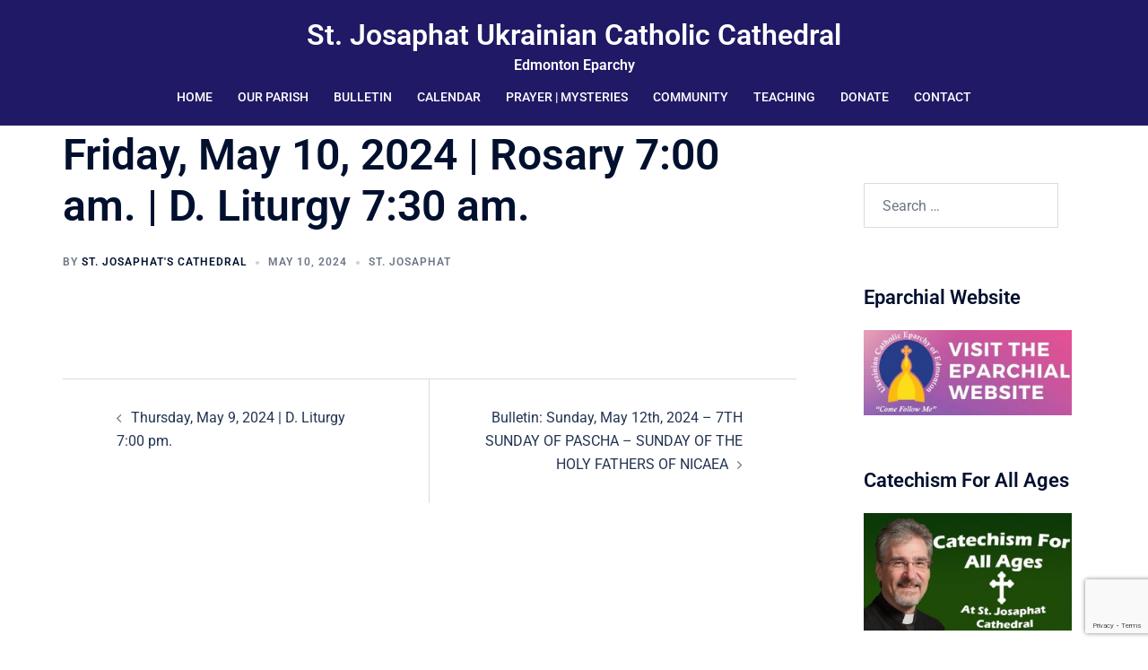

--- FILE ---
content_type: text/html; charset=UTF-8
request_url: https://stjosaphat.ab.ca/blog/friday-may-10-2024-rosary-700-am-d-liturgy-730-am/
body_size: 18428
content:
<!DOCTYPE html>
<html lang="en-CA">
<head>
<meta charset="UTF-8">
<meta name="viewport" content="width=device-width, initial-scale=1">
<link rel="profile" href="https://gmpg.org/xfn/11">
<link rel="pingback" href="https://stjosaphat.ab.ca/xmlrpc.php">

<meta name='robots' content='index, follow, max-image-preview:large, max-snippet:-1, max-video-preview:-1' />

	<!-- This site is optimized with the Yoast SEO plugin v26.8 - https://yoast.com/product/yoast-seo-wordpress/ -->
	<title>Friday, May 10, 2024 | Rosary 7:00 am. | D. Liturgy 7:30 am. | St. Josaphat Ukrainian Catholic Cathedral</title>
	<link rel="canonical" href="https://stjosaphat.ab.ca/blog/friday-may-10-2024-rosary-700-am-d-liturgy-730-am/" />
	<meta property="og:locale" content="en_US" />
	<meta property="og:type" content="article" />
	<meta property="og:title" content="Friday, May 10, 2024 | Rosary 7:00 am. | D. Liturgy 7:30 am. | St. Josaphat Ukrainian Catholic Cathedral" />
	<meta property="og:url" content="https://stjosaphat.ab.ca/blog/friday-may-10-2024-rosary-700-am-d-liturgy-730-am/" />
	<meta property="og:site_name" content="St. Josaphat Ukrainian Catholic Cathedral" />
	<meta property="article:publisher" content="https://www.facebook.com/St.Josaphat.UCC/" />
	<meta property="article:published_time" content="2024-05-10T12:29:35+00:00" />
	<meta property="article:modified_time" content="2024-05-10T12:30:34+00:00" />
	<meta name="author" content="St. Josaphat&#039;s Cathedral" />
	<meta name="twitter:card" content="summary_large_image" />
	<meta name="twitter:creator" content="@St_Josaphat" />
	<meta name="twitter:site" content="@St_Josaphat" />
	<meta name="twitter:label1" content="Written by" />
	<meta name="twitter:data1" content="St. Josaphat&#039;s Cathedral" />
	<script type="application/ld+json" class="yoast-schema-graph">{"@context":"https://schema.org","@graph":[{"@type":"Article","@id":"https://stjosaphat.ab.ca/blog/friday-may-10-2024-rosary-700-am-d-liturgy-730-am/#article","isPartOf":{"@id":"https://stjosaphat.ab.ca/blog/friday-may-10-2024-rosary-700-am-d-liturgy-730-am/"},"author":{"name":"St. Josaphat's Cathedral","@id":"https://stjosaphat.ab.ca/#/schema/person/140dfcd53571118526e95d44443d6a02"},"headline":"Friday, May 10, 2024 | Rosary 7:00 am. | D. Liturgy 7:30 am.","datePublished":"2024-05-10T12:29:35+00:00","dateModified":"2024-05-10T12:30:34+00:00","mainEntityOfPage":{"@id":"https://stjosaphat.ab.ca/blog/friday-may-10-2024-rosary-700-am-d-liturgy-730-am/"},"wordCount":12,"articleSection":["St. Josaphat"],"inLanguage":"en-CA"},{"@type":"WebPage","@id":"https://stjosaphat.ab.ca/blog/friday-may-10-2024-rosary-700-am-d-liturgy-730-am/","url":"https://stjosaphat.ab.ca/blog/friday-may-10-2024-rosary-700-am-d-liturgy-730-am/","name":"Friday, May 10, 2024 | Rosary 7:00 am. | D. Liturgy 7:30 am. | St. Josaphat Ukrainian Catholic Cathedral","isPartOf":{"@id":"https://stjosaphat.ab.ca/#website"},"datePublished":"2024-05-10T12:29:35+00:00","dateModified":"2024-05-10T12:30:34+00:00","author":{"@id":"https://stjosaphat.ab.ca/#/schema/person/140dfcd53571118526e95d44443d6a02"},"breadcrumb":{"@id":"https://stjosaphat.ab.ca/blog/friday-may-10-2024-rosary-700-am-d-liturgy-730-am/#breadcrumb"},"inLanguage":"en-CA","potentialAction":[{"@type":"ReadAction","target":["https://stjosaphat.ab.ca/blog/friday-may-10-2024-rosary-700-am-d-liturgy-730-am/"]}]},{"@type":"BreadcrumbList","@id":"https://stjosaphat.ab.ca/blog/friday-may-10-2024-rosary-700-am-d-liturgy-730-am/#breadcrumb","itemListElement":[{"@type":"ListItem","position":1,"name":"Home","item":"https://stjosaphat.ab.ca/"},{"@type":"ListItem","position":2,"name":"Friday, May 10, 2024 | Rosary 7:00 am. | D. Liturgy 7:30 am."}]},{"@type":"WebSite","@id":"https://stjosaphat.ab.ca/#website","url":"https://stjosaphat.ab.ca/","name":"St. Josaphat Ukrainian Catholic Cathedral","description":"Edmonton Eparchy","potentialAction":[{"@type":"SearchAction","target":{"@type":"EntryPoint","urlTemplate":"https://stjosaphat.ab.ca/?s={search_term_string}"},"query-input":{"@type":"PropertyValueSpecification","valueRequired":true,"valueName":"search_term_string"}}],"inLanguage":"en-CA"},{"@type":"Person","@id":"https://stjosaphat.ab.ca/#/schema/person/140dfcd53571118526e95d44443d6a02","name":"St. Josaphat's Cathedral","image":{"@type":"ImageObject","inLanguage":"en-CA","@id":"https://stjosaphat.ab.ca/#/schema/person/image/","url":"https://secure.gravatar.com/avatar/14810d86068004d8a518203b0d2888ef327e9f58758e4e6e3168e6c66fea497e?s=96&d=blank&r=g","contentUrl":"https://secure.gravatar.com/avatar/14810d86068004d8a518203b0d2888ef327e9f58758e4e6e3168e6c66fea497e?s=96&d=blank&r=g","caption":"St. Josaphat's Cathedral"},"url":"https://stjosaphat.ab.ca/blog/author/stjosaphat/"}]}</script>
	<!-- / Yoast SEO plugin. -->


<link rel="alternate" type="application/rss+xml" title="St. Josaphat Ukrainian Catholic Cathedral &raquo; Feed" href="https://stjosaphat.ab.ca/feed/" />
<link rel="alternate" type="application/rss+xml" title="St. Josaphat Ukrainian Catholic Cathedral &raquo; Comments Feed" href="https://stjosaphat.ab.ca/comments/feed/" />
<link rel="alternate" title="oEmbed (JSON)" type="application/json+oembed" href="https://stjosaphat.ab.ca/wp-json/oembed/1.0/embed?url=https%3A%2F%2Fstjosaphat.ab.ca%2Fblog%2Ffriday-may-10-2024-rosary-700-am-d-liturgy-730-am%2F" />
<link rel="alternate" title="oEmbed (XML)" type="text/xml+oembed" href="https://stjosaphat.ab.ca/wp-json/oembed/1.0/embed?url=https%3A%2F%2Fstjosaphat.ab.ca%2Fblog%2Ffriday-may-10-2024-rosary-700-am-d-liturgy-730-am%2F&#038;format=xml" />
<style id='wp-img-auto-sizes-contain-inline-css' type='text/css'>
img:is([sizes=auto i],[sizes^="auto," i]){contain-intrinsic-size:3000px 1500px}
/*# sourceURL=wp-img-auto-sizes-contain-inline-css */
</style>
<link rel='stylesheet' id='st-stylesheet-css' href='https://stjosaphat.ab.ca/wp-content/plugins/sydney-toolbox/css/styles.min.css?ver=20220107' type='text/css' media='all' />
<link rel='stylesheet' id='sydney-bootstrap-css' href='https://stjosaphat.ab.ca/wp-content/themes/sydney/css/bootstrap/bootstrap.min.css?ver=1' type='text/css' media='all' />
<style id='global-styles-inline-css' type='text/css'>
:root{--wp--preset--aspect-ratio--square: 1;--wp--preset--aspect-ratio--4-3: 4/3;--wp--preset--aspect-ratio--3-4: 3/4;--wp--preset--aspect-ratio--3-2: 3/2;--wp--preset--aspect-ratio--2-3: 2/3;--wp--preset--aspect-ratio--16-9: 16/9;--wp--preset--aspect-ratio--9-16: 9/16;--wp--preset--color--black: #000000;--wp--preset--color--cyan-bluish-gray: #abb8c3;--wp--preset--color--white: #ffffff;--wp--preset--color--pale-pink: #f78da7;--wp--preset--color--vivid-red: #cf2e2e;--wp--preset--color--luminous-vivid-orange: #ff6900;--wp--preset--color--luminous-vivid-amber: #fcb900;--wp--preset--color--light-green-cyan: #7bdcb5;--wp--preset--color--vivid-green-cyan: #00d084;--wp--preset--color--pale-cyan-blue: #8ed1fc;--wp--preset--color--vivid-cyan-blue: #0693e3;--wp--preset--color--vivid-purple: #9b51e0;--wp--preset--color--global-color-1: var(--sydney-global-color-1);--wp--preset--color--global-color-2: var(--sydney-global-color-2);--wp--preset--color--global-color-3: var(--sydney-global-color-3);--wp--preset--color--global-color-4: var(--sydney-global-color-4);--wp--preset--color--global-color-5: var(--sydney-global-color-5);--wp--preset--color--global-color-6: var(--sydney-global-color-6);--wp--preset--color--global-color-7: var(--sydney-global-color-7);--wp--preset--color--global-color-8: var(--sydney-global-color-8);--wp--preset--color--global-color-9: var(--sydney-global-color-9);--wp--preset--gradient--vivid-cyan-blue-to-vivid-purple: linear-gradient(135deg,rgb(6,147,227) 0%,rgb(155,81,224) 100%);--wp--preset--gradient--light-green-cyan-to-vivid-green-cyan: linear-gradient(135deg,rgb(122,220,180) 0%,rgb(0,208,130) 100%);--wp--preset--gradient--luminous-vivid-amber-to-luminous-vivid-orange: linear-gradient(135deg,rgb(252,185,0) 0%,rgb(255,105,0) 100%);--wp--preset--gradient--luminous-vivid-orange-to-vivid-red: linear-gradient(135deg,rgb(255,105,0) 0%,rgb(207,46,46) 100%);--wp--preset--gradient--very-light-gray-to-cyan-bluish-gray: linear-gradient(135deg,rgb(238,238,238) 0%,rgb(169,184,195) 100%);--wp--preset--gradient--cool-to-warm-spectrum: linear-gradient(135deg,rgb(74,234,220) 0%,rgb(151,120,209) 20%,rgb(207,42,186) 40%,rgb(238,44,130) 60%,rgb(251,105,98) 80%,rgb(254,248,76) 100%);--wp--preset--gradient--blush-light-purple: linear-gradient(135deg,rgb(255,206,236) 0%,rgb(152,150,240) 100%);--wp--preset--gradient--blush-bordeaux: linear-gradient(135deg,rgb(254,205,165) 0%,rgb(254,45,45) 50%,rgb(107,0,62) 100%);--wp--preset--gradient--luminous-dusk: linear-gradient(135deg,rgb(255,203,112) 0%,rgb(199,81,192) 50%,rgb(65,88,208) 100%);--wp--preset--gradient--pale-ocean: linear-gradient(135deg,rgb(255,245,203) 0%,rgb(182,227,212) 50%,rgb(51,167,181) 100%);--wp--preset--gradient--electric-grass: linear-gradient(135deg,rgb(202,248,128) 0%,rgb(113,206,126) 100%);--wp--preset--gradient--midnight: linear-gradient(135deg,rgb(2,3,129) 0%,rgb(40,116,252) 100%);--wp--preset--font-size--small: 13px;--wp--preset--font-size--medium: 20px;--wp--preset--font-size--large: 36px;--wp--preset--font-size--x-large: 42px;--wp--preset--spacing--20: 10px;--wp--preset--spacing--30: 20px;--wp--preset--spacing--40: 30px;--wp--preset--spacing--50: clamp(30px, 5vw, 60px);--wp--preset--spacing--60: clamp(30px, 7vw, 80px);--wp--preset--spacing--70: clamp(50px, 7vw, 100px);--wp--preset--spacing--80: clamp(50px, 10vw, 120px);--wp--preset--shadow--natural: 6px 6px 9px rgba(0, 0, 0, 0.2);--wp--preset--shadow--deep: 12px 12px 50px rgba(0, 0, 0, 0.4);--wp--preset--shadow--sharp: 6px 6px 0px rgba(0, 0, 0, 0.2);--wp--preset--shadow--outlined: 6px 6px 0px -3px rgb(255, 255, 255), 6px 6px rgb(0, 0, 0);--wp--preset--shadow--crisp: 6px 6px 0px rgb(0, 0, 0);}:root { --wp--style--global--content-size: 740px;--wp--style--global--wide-size: 1140px; }:where(body) { margin: 0; }.wp-site-blocks { padding-top: var(--wp--style--root--padding-top); padding-bottom: var(--wp--style--root--padding-bottom); }.has-global-padding { padding-right: var(--wp--style--root--padding-right); padding-left: var(--wp--style--root--padding-left); }.has-global-padding > .alignfull { margin-right: calc(var(--wp--style--root--padding-right) * -1); margin-left: calc(var(--wp--style--root--padding-left) * -1); }.has-global-padding :where(:not(.alignfull.is-layout-flow) > .has-global-padding:not(.wp-block-block, .alignfull)) { padding-right: 0; padding-left: 0; }.has-global-padding :where(:not(.alignfull.is-layout-flow) > .has-global-padding:not(.wp-block-block, .alignfull)) > .alignfull { margin-left: 0; margin-right: 0; }.wp-site-blocks > .alignleft { float: left; margin-right: 2em; }.wp-site-blocks > .alignright { float: right; margin-left: 2em; }.wp-site-blocks > .aligncenter { justify-content: center; margin-left: auto; margin-right: auto; }:where(.wp-site-blocks) > * { margin-block-start: 24px; margin-block-end: 0; }:where(.wp-site-blocks) > :first-child { margin-block-start: 0; }:where(.wp-site-blocks) > :last-child { margin-block-end: 0; }:root { --wp--style--block-gap: 24px; }:root :where(.is-layout-flow) > :first-child{margin-block-start: 0;}:root :where(.is-layout-flow) > :last-child{margin-block-end: 0;}:root :where(.is-layout-flow) > *{margin-block-start: 24px;margin-block-end: 0;}:root :where(.is-layout-constrained) > :first-child{margin-block-start: 0;}:root :where(.is-layout-constrained) > :last-child{margin-block-end: 0;}:root :where(.is-layout-constrained) > *{margin-block-start: 24px;margin-block-end: 0;}:root :where(.is-layout-flex){gap: 24px;}:root :where(.is-layout-grid){gap: 24px;}.is-layout-flow > .alignleft{float: left;margin-inline-start: 0;margin-inline-end: 2em;}.is-layout-flow > .alignright{float: right;margin-inline-start: 2em;margin-inline-end: 0;}.is-layout-flow > .aligncenter{margin-left: auto !important;margin-right: auto !important;}.is-layout-constrained > .alignleft{float: left;margin-inline-start: 0;margin-inline-end: 2em;}.is-layout-constrained > .alignright{float: right;margin-inline-start: 2em;margin-inline-end: 0;}.is-layout-constrained > .aligncenter{margin-left: auto !important;margin-right: auto !important;}.is-layout-constrained > :where(:not(.alignleft):not(.alignright):not(.alignfull)){max-width: var(--wp--style--global--content-size);margin-left: auto !important;margin-right: auto !important;}.is-layout-constrained > .alignwide{max-width: var(--wp--style--global--wide-size);}body .is-layout-flex{display: flex;}.is-layout-flex{flex-wrap: wrap;align-items: center;}.is-layout-flex > :is(*, div){margin: 0;}body .is-layout-grid{display: grid;}.is-layout-grid > :is(*, div){margin: 0;}body{--wp--style--root--padding-top: 0px;--wp--style--root--padding-right: 0px;--wp--style--root--padding-bottom: 0px;--wp--style--root--padding-left: 0px;}a:where(:not(.wp-element-button)){text-decoration: underline;}:root :where(.wp-element-button, .wp-block-button__link){background-color: #32373c;border-width: 0;color: #fff;font-family: inherit;font-size: inherit;font-style: inherit;font-weight: inherit;letter-spacing: inherit;line-height: inherit;padding-top: calc(0.667em + 2px);padding-right: calc(1.333em + 2px);padding-bottom: calc(0.667em + 2px);padding-left: calc(1.333em + 2px);text-decoration: none;text-transform: inherit;}.has-black-color{color: var(--wp--preset--color--black) !important;}.has-cyan-bluish-gray-color{color: var(--wp--preset--color--cyan-bluish-gray) !important;}.has-white-color{color: var(--wp--preset--color--white) !important;}.has-pale-pink-color{color: var(--wp--preset--color--pale-pink) !important;}.has-vivid-red-color{color: var(--wp--preset--color--vivid-red) !important;}.has-luminous-vivid-orange-color{color: var(--wp--preset--color--luminous-vivid-orange) !important;}.has-luminous-vivid-amber-color{color: var(--wp--preset--color--luminous-vivid-amber) !important;}.has-light-green-cyan-color{color: var(--wp--preset--color--light-green-cyan) !important;}.has-vivid-green-cyan-color{color: var(--wp--preset--color--vivid-green-cyan) !important;}.has-pale-cyan-blue-color{color: var(--wp--preset--color--pale-cyan-blue) !important;}.has-vivid-cyan-blue-color{color: var(--wp--preset--color--vivid-cyan-blue) !important;}.has-vivid-purple-color{color: var(--wp--preset--color--vivid-purple) !important;}.has-global-color-1-color{color: var(--wp--preset--color--global-color-1) !important;}.has-global-color-2-color{color: var(--wp--preset--color--global-color-2) !important;}.has-global-color-3-color{color: var(--wp--preset--color--global-color-3) !important;}.has-global-color-4-color{color: var(--wp--preset--color--global-color-4) !important;}.has-global-color-5-color{color: var(--wp--preset--color--global-color-5) !important;}.has-global-color-6-color{color: var(--wp--preset--color--global-color-6) !important;}.has-global-color-7-color{color: var(--wp--preset--color--global-color-7) !important;}.has-global-color-8-color{color: var(--wp--preset--color--global-color-8) !important;}.has-global-color-9-color{color: var(--wp--preset--color--global-color-9) !important;}.has-black-background-color{background-color: var(--wp--preset--color--black) !important;}.has-cyan-bluish-gray-background-color{background-color: var(--wp--preset--color--cyan-bluish-gray) !important;}.has-white-background-color{background-color: var(--wp--preset--color--white) !important;}.has-pale-pink-background-color{background-color: var(--wp--preset--color--pale-pink) !important;}.has-vivid-red-background-color{background-color: var(--wp--preset--color--vivid-red) !important;}.has-luminous-vivid-orange-background-color{background-color: var(--wp--preset--color--luminous-vivid-orange) !important;}.has-luminous-vivid-amber-background-color{background-color: var(--wp--preset--color--luminous-vivid-amber) !important;}.has-light-green-cyan-background-color{background-color: var(--wp--preset--color--light-green-cyan) !important;}.has-vivid-green-cyan-background-color{background-color: var(--wp--preset--color--vivid-green-cyan) !important;}.has-pale-cyan-blue-background-color{background-color: var(--wp--preset--color--pale-cyan-blue) !important;}.has-vivid-cyan-blue-background-color{background-color: var(--wp--preset--color--vivid-cyan-blue) !important;}.has-vivid-purple-background-color{background-color: var(--wp--preset--color--vivid-purple) !important;}.has-global-color-1-background-color{background-color: var(--wp--preset--color--global-color-1) !important;}.has-global-color-2-background-color{background-color: var(--wp--preset--color--global-color-2) !important;}.has-global-color-3-background-color{background-color: var(--wp--preset--color--global-color-3) !important;}.has-global-color-4-background-color{background-color: var(--wp--preset--color--global-color-4) !important;}.has-global-color-5-background-color{background-color: var(--wp--preset--color--global-color-5) !important;}.has-global-color-6-background-color{background-color: var(--wp--preset--color--global-color-6) !important;}.has-global-color-7-background-color{background-color: var(--wp--preset--color--global-color-7) !important;}.has-global-color-8-background-color{background-color: var(--wp--preset--color--global-color-8) !important;}.has-global-color-9-background-color{background-color: var(--wp--preset--color--global-color-9) !important;}.has-black-border-color{border-color: var(--wp--preset--color--black) !important;}.has-cyan-bluish-gray-border-color{border-color: var(--wp--preset--color--cyan-bluish-gray) !important;}.has-white-border-color{border-color: var(--wp--preset--color--white) !important;}.has-pale-pink-border-color{border-color: var(--wp--preset--color--pale-pink) !important;}.has-vivid-red-border-color{border-color: var(--wp--preset--color--vivid-red) !important;}.has-luminous-vivid-orange-border-color{border-color: var(--wp--preset--color--luminous-vivid-orange) !important;}.has-luminous-vivid-amber-border-color{border-color: var(--wp--preset--color--luminous-vivid-amber) !important;}.has-light-green-cyan-border-color{border-color: var(--wp--preset--color--light-green-cyan) !important;}.has-vivid-green-cyan-border-color{border-color: var(--wp--preset--color--vivid-green-cyan) !important;}.has-pale-cyan-blue-border-color{border-color: var(--wp--preset--color--pale-cyan-blue) !important;}.has-vivid-cyan-blue-border-color{border-color: var(--wp--preset--color--vivid-cyan-blue) !important;}.has-vivid-purple-border-color{border-color: var(--wp--preset--color--vivid-purple) !important;}.has-global-color-1-border-color{border-color: var(--wp--preset--color--global-color-1) !important;}.has-global-color-2-border-color{border-color: var(--wp--preset--color--global-color-2) !important;}.has-global-color-3-border-color{border-color: var(--wp--preset--color--global-color-3) !important;}.has-global-color-4-border-color{border-color: var(--wp--preset--color--global-color-4) !important;}.has-global-color-5-border-color{border-color: var(--wp--preset--color--global-color-5) !important;}.has-global-color-6-border-color{border-color: var(--wp--preset--color--global-color-6) !important;}.has-global-color-7-border-color{border-color: var(--wp--preset--color--global-color-7) !important;}.has-global-color-8-border-color{border-color: var(--wp--preset--color--global-color-8) !important;}.has-global-color-9-border-color{border-color: var(--wp--preset--color--global-color-9) !important;}.has-vivid-cyan-blue-to-vivid-purple-gradient-background{background: var(--wp--preset--gradient--vivid-cyan-blue-to-vivid-purple) !important;}.has-light-green-cyan-to-vivid-green-cyan-gradient-background{background: var(--wp--preset--gradient--light-green-cyan-to-vivid-green-cyan) !important;}.has-luminous-vivid-amber-to-luminous-vivid-orange-gradient-background{background: var(--wp--preset--gradient--luminous-vivid-amber-to-luminous-vivid-orange) !important;}.has-luminous-vivid-orange-to-vivid-red-gradient-background{background: var(--wp--preset--gradient--luminous-vivid-orange-to-vivid-red) !important;}.has-very-light-gray-to-cyan-bluish-gray-gradient-background{background: var(--wp--preset--gradient--very-light-gray-to-cyan-bluish-gray) !important;}.has-cool-to-warm-spectrum-gradient-background{background: var(--wp--preset--gradient--cool-to-warm-spectrum) !important;}.has-blush-light-purple-gradient-background{background: var(--wp--preset--gradient--blush-light-purple) !important;}.has-blush-bordeaux-gradient-background{background: var(--wp--preset--gradient--blush-bordeaux) !important;}.has-luminous-dusk-gradient-background{background: var(--wp--preset--gradient--luminous-dusk) !important;}.has-pale-ocean-gradient-background{background: var(--wp--preset--gradient--pale-ocean) !important;}.has-electric-grass-gradient-background{background: var(--wp--preset--gradient--electric-grass) !important;}.has-midnight-gradient-background{background: var(--wp--preset--gradient--midnight) !important;}.has-small-font-size{font-size: var(--wp--preset--font-size--small) !important;}.has-medium-font-size{font-size: var(--wp--preset--font-size--medium) !important;}.has-large-font-size{font-size: var(--wp--preset--font-size--large) !important;}.has-x-large-font-size{font-size: var(--wp--preset--font-size--x-large) !important;}
:root :where(.wp-block-pullquote){font-size: 1.5em;line-height: 1.6;}
/*# sourceURL=global-styles-inline-css */
</style>
<link rel='stylesheet' id='contact-form-7-css' href='https://stjosaphat.ab.ca/wp-content/plugins/contact-form-7/includes/css/styles.css?ver=6.1.4' type='text/css' media='all' />
<link rel='stylesheet' id='fb-widget-frontend-style-css' href='https://stjosaphat.ab.ca/wp-content/plugins/facebook-pagelike-widget/assets/css/style.css?ver=1.0.0' type='text/css' media='all' />
<link rel='stylesheet' id='sydney-elementor-css' href='https://stjosaphat.ab.ca/wp-content/themes/sydney/css/components/elementor.min.css?ver=20220824' type='text/css' media='all' />
<link rel='stylesheet' id='sydney-style-min-css' href='https://stjosaphat.ab.ca/wp-content/themes/sydney/css/styles.min.css?ver=20250404' type='text/css' media='all' />
<style id='sydney-style-min-inline-css' type='text/css'>
.site-header{background-color:rgba(8,0,86,0.9);}.woocommerce ul.products li.product{text-align:center;}.header-image{background-size:contain;}.header-image{height:300px;}.site-header.fixed{position:absolute;}.header-wrap .col-md-4,.header-wrap .col-md-8{width:100%;text-align:center;}#mainnav{float:none;}#mainnav li{float:none;display:inline-block;}#mainnav ul ul li{display:block;text-align:left;float:left;}.site-logo,.header-wrap .col-md-4{margin-bottom:15px;}.btn-menu{margin:0 auto;float:none;}.header-wrap .container > .row{display:block;}:root{--sydney-global-color-1:#384099;--sydney-global-color-2:#b73d3d;--sydney-global-color-3:#233452;--sydney-global-color-4:#00102E;--sydney-global-color-5:#6d7685;--sydney-global-color-6:#00102E;--sydney-global-color-7:#F4F5F7;--sydney-global-color-8:#dbdbdb;--sydney-global-color-9:#ffffff;}.llms-student-dashboard .llms-button-secondary:hover,.llms-button-action:hover,.read-more-gt,.widget-area .widget_fp_social a,#mainnav ul li a:hover,.sydney_contact_info_widget span,.roll-team .team-content .name,.roll-team .team-item .team-pop .team-social li:hover a,.roll-infomation li.address:before,.roll-infomation li.phone:before,.roll-infomation li.email:before,.roll-testimonials .name,.roll-button.border,.roll-button:hover,.roll-icon-list .icon i,.roll-icon-list .content h3 a:hover,.roll-icon-box.white .content h3 a,.roll-icon-box .icon i,.roll-icon-box .content h3 a:hover,.switcher-container .switcher-icon a:focus,.go-top:hover,.hentry .meta-post a:hover,#mainnav > ul > li > a.active,#mainnav > ul > li > a:hover,button:hover,input[type="button"]:hover,input[type="reset"]:hover,input[type="submit"]:hover,.text-color,.social-menu-widget a,.social-menu-widget a:hover,.archive .team-social li a,a,h1 a,h2 a,h3 a,h4 a,h5 a,h6 a,.classic-alt .meta-post a,.single .hentry .meta-post a,.content-area.modern .hentry .meta-post span:before,.content-area.modern .post-cat{color:var(--sydney-global-color-1)}.llms-student-dashboard .llms-button-secondary,.llms-button-action,.woocommerce #respond input#submit,.woocommerce a.button,.woocommerce button.button,.woocommerce input.button,.project-filter li a.active,.project-filter li a:hover,.preloader .pre-bounce1,.preloader .pre-bounce2,.roll-team .team-item .team-pop,.roll-progress .progress-animate,.roll-socials li a:hover,.roll-project .project-item .project-pop,.roll-project .project-filter li.active,.roll-project .project-filter li:hover,.roll-button.light:hover,.roll-button.border:hover,.roll-button,.roll-icon-box.white .icon,.owl-theme .owl-controls .owl-page.active span,.owl-theme .owl-controls.clickable .owl-page:hover span,.go-top,.bottom .socials li:hover a,.sidebar .widget:before,.blog-pagination ul li.active,.blog-pagination ul li:hover a,.content-area .hentry:after,.text-slider .maintitle:after,.error-wrap #search-submit:hover,#mainnav .sub-menu li:hover > a,#mainnav ul li ul:after,button,input[type="button"],input[type="reset"],input[type="submit"],.panel-grid-cell .widget-title:after,.cart-amount{background-color:var(--sydney-global-color-1)}.llms-student-dashboard .llms-button-secondary,.llms-student-dashboard .llms-button-secondary:hover,.llms-button-action,.llms-button-action:hover,.roll-socials li a:hover,.roll-socials li a,.roll-button.light:hover,.roll-button.border,.roll-button,.roll-icon-list .icon,.roll-icon-box .icon,.owl-theme .owl-controls .owl-page span,.comment .comment-detail,.widget-tags .tag-list a:hover,.blog-pagination ul li,.error-wrap #search-submit:hover,textarea:focus,input[type="text"]:focus,input[type="password"]:focus,input[type="date"]:focus,input[type="number"]:focus,input[type="email"]:focus,input[type="url"]:focus,input[type="search"]:focus,input[type="tel"]:focus,button,input[type="button"],input[type="reset"],input[type="submit"],.archive .team-social li a{border-color:var(--sydney-global-color-1)}.sydney_contact_info_widget span{fill:var(--sydney-global-color-1);}.go-top:hover svg{stroke:var(--sydney-global-color-1);}.site-header.float-header{background-color:rgba(8,0,86,0.9);}@media only screen and (max-width:1024px){.site-header{background-color:#080056;}}#mainnav ul li a,#mainnav ul li::before{color:#ffffff}#mainnav .sub-menu li a{color:#ffffff}#mainnav .sub-menu li a{background:#b7b400}.text-slider .maintitle,.text-slider .subtitle{color:#ffffff}body{color:}#secondary{background-color:#ffffff}#secondary,#secondary a:not(.wp-block-button__link){color:#6d7685}.btn-menu .sydney-svg-icon{fill:#ffffff}#mainnav ul li a:hover,.main-header #mainnav .menu > li > a:hover{color:#eade00}.overlay{background-color:#161103}.page-wrap{padding-top:4px;}.page-wrap{padding-bottom:1px;}@media only screen and (max-width:1025px){.mobile-slide{display:block;}.slide-item{background-image:none !important;}.header-slider{}.slide-item{height:auto !important;}.slide-inner{min-height:initial;}}.go-top.show{border-radius:2px;bottom:100px;}.go-top.position-right{right:20px;}.go-top.position-left{left:20px;}.go-top{background-color:;}.go-top:hover{background-color:;}.go-top{color:;}.go-top svg{stroke:;}.go-top:hover{color:;}.go-top:hover svg{stroke:;}.go-top .sydney-svg-icon,.go-top .sydney-svg-icon svg{width:16px;height:16px;}.go-top{padding:15px;}@media (min-width:992px){.site-info{font-size:16px;}}@media (min-width:576px) and (max-width:991px){.site-info{font-size:16px;}}@media (max-width:575px){.site-info{font-size:16px;}}.site-info{border-top:0;}.footer-widgets-grid{gap:30px;}@media (min-width:992px){.footer-widgets-grid{padding-top:95px;padding-bottom:95px;}}@media (min-width:576px) and (max-width:991px){.footer-widgets-grid{padding-top:60px;padding-bottom:60px;}}@media (max-width:575px){.footer-widgets-grid{padding-top:60px;padding-bottom:60px;}}@media (min-width:992px){.sidebar-column .widget .widget-title{font-size:22px;}}@media (min-width:576px) and (max-width:991px){.sidebar-column .widget .widget-title{font-size:22px;}}@media (max-width:575px){.sidebar-column .widget .widget-title{font-size:22px;}}@media (min-width:992px){.footer-widgets{font-size:16px;}}@media (min-width:576px) and (max-width:991px){.footer-widgets{font-size:16px;}}@media (max-width:575px){.footer-widgets{font-size:16px;}}.footer-widgets{background-color:#0e0056;}.sidebar-column .widget .widget-title{color:;}.sidebar-column .widget h1,.sidebar-column .widget h2,.sidebar-column .widget h3,.sidebar-column .widget h4,.sidebar-column .widget h5,.sidebar-column .widget h6{color:;}.sidebar-column .widget{color:#eeee22;}#sidebar-footer .widget a{color:;}#sidebar-footer .widget a:hover{color:;}.site-footer{background-color:#000a4c;}.site-info,.site-info a{color:#eeee22;}.site-info .sydney-svg-icon svg{fill:#eeee22;}.site-info{padding-top:20px;padding-bottom:20px;}@media (min-width:992px){button,.roll-button,a.button,.wp-block-button__link,.wp-block-button.is-style-outline a,input[type="button"],input[type="reset"],input[type="submit"]{padding-top:12px;padding-bottom:12px;}}@media (min-width:576px) and (max-width:991px){button,.roll-button,a.button,.wp-block-button__link,.wp-block-button.is-style-outline a,input[type="button"],input[type="reset"],input[type="submit"]{padding-top:12px;padding-bottom:12px;}}@media (max-width:575px){button,.roll-button,a.button,.wp-block-button__link,.wp-block-button.is-style-outline a,input[type="button"],input[type="reset"],input[type="submit"]{padding-top:12px;padding-bottom:12px;}}@media (min-width:992px){button,.roll-button,a.button,.wp-block-button__link,.wp-block-button.is-style-outline a,input[type="button"],input[type="reset"],input[type="submit"]{padding-left:35px;padding-right:35px;}}@media (min-width:576px) and (max-width:991px){button,.roll-button,a.button,.wp-block-button__link,.wp-block-button.is-style-outline a,input[type="button"],input[type="reset"],input[type="submit"]{padding-left:35px;padding-right:35px;}}@media (max-width:575px){button,.roll-button,a.button,.wp-block-button__link,.wp-block-button.is-style-outline a,input[type="button"],input[type="reset"],input[type="submit"]{padding-left:35px;padding-right:35px;}}button,.roll-button,a.button,.wp-block-button__link,input[type="button"],input[type="reset"],input[type="submit"]{border-radius:0;}@media (min-width:992px){button,.roll-button,a.button,.wp-block-button__link,input[type="button"],input[type="reset"],input[type="submit"]{font-size:14px;}}@media (min-width:576px) and (max-width:991px){button,.roll-button,a.button,.wp-block-button__link,input[type="button"],input[type="reset"],input[type="submit"]{font-size:14px;}}@media (max-width:575px){button,.roll-button,a.button,.wp-block-button__link,input[type="button"],input[type="reset"],input[type="submit"]{font-size:14px;}}button,.roll-button,a.button,.wp-block-button__link,input[type="button"],input[type="reset"],input[type="submit"]{text-transform:uppercase;}button,.wp-element-button,div.wpforms-container-full:not(.wpforms-block) .wpforms-form input[type=submit],div.wpforms-container-full:not(.wpforms-block) .wpforms-form button[type=submit],div.wpforms-container-full:not(.wpforms-block) .wpforms-form .wpforms-page-button,.roll-button,a.button,.wp-block-button__link,input[type="button"],input[type="reset"],input[type="submit"]{background-color:;}button:hover,.wp-element-button:hover,div.wpforms-container-full:not(.wpforms-block) .wpforms-form input[type=submit]:hover,div.wpforms-container-full:not(.wpforms-block) .wpforms-form button[type=submit]:hover,div.wpforms-container-full:not(.wpforms-block) .wpforms-form .wpforms-page-button:hover,.roll-button:hover,a.button:hover,.wp-block-button__link:hover,input[type="button"]:hover,input[type="reset"]:hover,input[type="submit"]:hover{background-color:;}button,#sidebar-footer a.wp-block-button__link,.wp-element-button,div.wpforms-container-full:not(.wpforms-block) .wpforms-form input[type=submit],div.wpforms-container-full:not(.wpforms-block) .wpforms-form button[type=submit],div.wpforms-container-full:not(.wpforms-block) .wpforms-form .wpforms-page-button,.checkout-button.button,a.button,.wp-block-button__link,input[type="button"],input[type="reset"],input[type="submit"]{color:;}button:hover,#sidebar-footer .wp-block-button__link:hover,.wp-element-button:hover,div.wpforms-container-full:not(.wpforms-block) .wpforms-form input[type=submit]:hover,div.wpforms-container-full:not(.wpforms-block) .wpforms-form button[type=submit]:hover,div.wpforms-container-full:not(.wpforms-block) .wpforms-form .wpforms-page-button:hover,.roll-button:hover,a.button:hover,.wp-block-button__link:hover,input[type="button"]:hover,input[type="reset"]:hover,input[type="submit"]:hover{color:;}.is-style-outline .wp-block-button__link,div.wpforms-container-full:not(.wpforms-block) .wpforms-form input[type=submit],div.wpforms-container-full:not(.wpforms-block) .wpforms-form button[type=submit],div.wpforms-container-full:not(.wpforms-block) .wpforms-form .wpforms-page-button,.roll-button,.wp-block-button__link.is-style-outline,button,a.button,.wp-block-button__link,input[type="button"],input[type="reset"],input[type="submit"]{border-color:;}button:hover,div.wpforms-container-full:not(.wpforms-block) .wpforms-form input[type=submit]:hover,div.wpforms-container-full:not(.wpforms-block) .wpforms-form button[type=submit]:hover,div.wpforms-container-full:not(.wpforms-block) .wpforms-form .wpforms-page-button:hover,.roll-button:hover,a.button:hover,.wp-block-button__link:hover,input[type="button"]:hover,input[type="reset"]:hover,input[type="submit"]:hover{border-color:;}.posts-layout .list-image{width:30%;}.posts-layout .list-content{width:70%;}.content-area:not(.layout4):not(.layout6) .posts-layout .entry-thumb{margin:0 0 24px 0;}.layout4 .entry-thumb,.layout6 .entry-thumb{margin:0 24px 0 0;}.layout6 article:nth-of-type(even) .list-image .entry-thumb{margin:0 0 0 24px;}.posts-layout .entry-header{margin-bottom:24px;}.posts-layout .entry-meta.below-excerpt{margin:15px 0 0;}.posts-layout .entry-meta.above-title{margin:0 0 15px;}.single .entry-header .entry-title{color:;}.single .entry-header .entry-meta,.single .entry-header .entry-meta a{color:;}@media (min-width:992px){.single .entry-meta{font-size:12px;}}@media (min-width:576px) and (max-width:991px){.single .entry-meta{font-size:12px;}}@media (max-width:575px){.single .entry-meta{font-size:12px;}}@media (min-width:992px){.single .entry-header .entry-title{font-size:48px;}}@media (min-width:576px) and (max-width:991px){.single .entry-header .entry-title{font-size:32px;}}@media (max-width:575px){.single .entry-header .entry-title{font-size:32px;}}.posts-layout .entry-post{color:#233452;}.posts-layout .entry-title a{color:#00102E;}.posts-layout .author,.posts-layout .entry-meta a{color:#6d7685;}@media (min-width:992px){.posts-layout .entry-post{font-size:16px;}}@media (min-width:576px) and (max-width:991px){.posts-layout .entry-post{font-size:16px;}}@media (max-width:575px){.posts-layout .entry-post{font-size:16px;}}@media (min-width:992px){.posts-layout .entry-meta{font-size:12px;}}@media (min-width:576px) and (max-width:991px){.posts-layout .entry-meta{font-size:12px;}}@media (max-width:575px){.posts-layout .entry-meta{font-size:12px;}}@media (min-width:992px){.posts-layout .entry-title{font-size:32px;}}@media (min-width:576px) and (max-width:991px){.posts-layout .entry-title{font-size:32px;}}@media (max-width:575px){.posts-layout .entry-title{font-size:32px;}}.single .entry-header{margin-bottom:40px;}.single .entry-thumb{margin-bottom:40px;}.single .entry-meta-above{margin-bottom:24px;}.single .entry-meta-below{margin-top:24px;}@media (min-width:992px){.custom-logo-link img{max-width:180px;}}@media (min-width:576px) and (max-width:991px){.custom-logo-link img{max-width:100px;}}@media (max-width:575px){.custom-logo-link img{max-width:100px;}}.main-header,.bottom-header-row{border-bottom:0 solid rgba(255,255,255,0.1);}.header_layout_3,.header_layout_4,.header_layout_5{border-bottom:1px solid rgba(255,255,255,0.1);}.main-header:not(.sticky-active),.header-search-form{background-color:;}.main-header.sticky-active{background-color:;}.main-header .site-title a,.main-header .site-description,.main-header #mainnav .menu > li > a,#mainnav .nav-menu > li > a,.main-header .header-contact a{color:;}.main-header .sydney-svg-icon svg,.main-header .dropdown-symbol .sydney-svg-icon svg{fill:;}.sticky-active .main-header .site-title a,.sticky-active .main-header .site-description,.sticky-active .main-header #mainnav .menu > li > a,.sticky-active .main-header .header-contact a,.sticky-active .main-header .logout-link,.sticky-active .main-header .html-item,.sticky-active .main-header .sydney-login-toggle{color:;}.sticky-active .main-header .sydney-svg-icon svg,.sticky-active .main-header .dropdown-symbol .sydney-svg-icon svg{fill:;}.bottom-header-row{background-color:;}.bottom-header-row,.bottom-header-row .header-contact a,.bottom-header-row #mainnav .menu > li > a{color:;}.bottom-header-row #mainnav .menu > li > a:hover{color:;}.bottom-header-row .header-item svg,.dropdown-symbol .sydney-svg-icon svg{fill:;}.main-header .site-header-inner,.main-header .top-header-row{padding-top:15px;padding-bottom:15px;}.bottom-header-inner{padding-top:15px;padding-bottom:15px;}.bottom-header-row #mainnav ul ul li,.main-header #mainnav ul ul li{background-color:;}.bottom-header-row #mainnav ul ul li a,.bottom-header-row #mainnav ul ul li:hover a,.main-header #mainnav ul ul li:hover a,.main-header #mainnav ul ul li a{color:;}.bottom-header-row #mainnav ul ul li svg,.main-header #mainnav ul ul li svg{fill:;}.header-item .sydney-svg-icon{width:px;height:px;}.header-item .sydney-svg-icon svg{max-height:-2px;}.header-search-form{background-color:;}#mainnav .sub-menu li:hover>a,.main-header #mainnav ul ul li:hover>a{color:;}.main-header-cart .count-number{color:;}.main-header-cart .widget_shopping_cart .widgettitle:after,.main-header-cart .widget_shopping_cart .woocommerce-mini-cart__buttons:before{background-color:rgba(33,33,33,0.9);}.sydney-offcanvas-menu .mainnav ul li,.mobile-header-item.offcanvas-items,.mobile-header-item.offcanvas-items .social-profile{text-align:left;}.sydney-offcanvas-menu #mainnav ul li{text-align:left;}.sydney-offcanvas-menu #mainnav ul ul a{color:;}.sydney-offcanvas-menu #mainnav > div > ul > li > a{font-size:18px;}.sydney-offcanvas-menu #mainnav ul ul li a{font-size:16px;}.sydney-offcanvas-menu .mainnav a{padding:10px 0;}#masthead-mobile{background-color:;}#masthead-mobile .site-description,#masthead-mobile a:not(.button){color:;}#masthead-mobile svg{fill:;}.mobile-header{padding-top:15px;padding-bottom:15px;}.sydney-offcanvas-menu{background-color:#00102E;}.offcanvas-header-custom-text,.sydney-offcanvas-menu,.sydney-offcanvas-menu #mainnav a:not(.button),.sydney-offcanvas-menu a:not(.button){color:#ffffff;}.sydney-offcanvas-menu svg,.sydney-offcanvas-menu .dropdown-symbol .sydney-svg-icon svg{fill:#ffffff;}@media (min-width:992px){.site-logo{max-height:100px;}}@media (min-width:576px) and (max-width:991px){.site-logo{max-height:100px;}}@media (max-width:575px){.site-logo{max-height:100px;}}.site-title a,.site-title a:visited,.main-header .site-title a,.main-header .site-title a:visited{color:}.site-description,.main-header .site-description{color:}@media (min-width:992px){.site-title{font-size:32px;}}@media (min-width:576px) and (max-width:991px){.site-title{font-size:24px;}}@media (max-width:575px){.site-title{font-size:20px;}}@media (min-width:992px){.site-description{font-size:16px;}}@media (min-width:576px) and (max-width:991px){.site-description{font-size:16px;}}@media (max-width:575px){.site-description{font-size:16px;}}h1,h2,h3,h4,h5,h6,.site-title{text-decoration:;text-transform:;font-style:;line-height:1.2;letter-spacing:px;}@media (min-width:992px){h1:not(.site-title){font-size:52px;}}@media (min-width:576px) and (max-width:991px){h1:not(.site-title){font-size:42px;}}@media (max-width:575px){h1:not(.site-title){font-size:32px;}}@media (min-width:992px){h2{font-size:42px;}}@media (min-width:576px) and (max-width:991px){h2{font-size:32px;}}@media (max-width:575px){h2{font-size:24px;}}@media (min-width:992px){h3{font-size:32px;}}@media (min-width:576px) and (max-width:991px){h3{font-size:24px;}}@media (max-width:575px){h3{font-size:20px;}}@media (min-width:992px){h4{font-size:24px;}}@media (min-width:576px) and (max-width:991px){h4{font-size:18px;}}@media (max-width:575px){h4{font-size:16px;}}@media (min-width:992px){h5{font-size:20px;}}@media (min-width:576px) and (max-width:991px){h5{font-size:16px;}}@media (max-width:575px){h5{font-size:16px;}}@media (min-width:992px){h6{font-size:18px;}}@media (min-width:576px) and (max-width:991px){h6{font-size:16px;}}@media (max-width:575px){h6{font-size:16px;}}p,.posts-layout .entry-post{text-decoration:}body,.posts-layout .entry-post{text-transform:;font-style:;line-height:1.68;letter-spacing:px;}@media (min-width:992px){body{font-size:16px;}}@media (min-width:576px) and (max-width:991px){body{font-size:16px;}}@media (max-width:575px){body{font-size:16px;}}@media (min-width:992px){.woocommerce div.product .product-gallery-summary .entry-title{font-size:32px;}}@media (min-width:576px) and (max-width:991px){.woocommerce div.product .product-gallery-summary .entry-title{font-size:32px;}}@media (max-width:575px){.woocommerce div.product .product-gallery-summary .entry-title{font-size:32px;}}@media (min-width:992px){.woocommerce div.product .product-gallery-summary .price .amount{font-size:24px;}}@media (min-width:576px) and (max-width:991px){.woocommerce div.product .product-gallery-summary .price .amount{font-size:24px;}}@media (max-width:575px){.woocommerce div.product .product-gallery-summary .price .amount{font-size:24px;}}.woocommerce ul.products li.product .col-md-7 > *,.woocommerce ul.products li.product .col-md-8 > *,.woocommerce ul.products li.product > *{margin-bottom:12px;}.wc-block-grid__product-onsale,span.onsale{border-radius:0;top:20px!important;left:20px!important;}.wc-block-grid__product-onsale,.products span.onsale{left:auto!important;right:20px;}.wc-block-grid__product-onsale,span.onsale{color:;}.wc-block-grid__product-onsale,span.onsale{background-color:;}ul.wc-block-grid__products li.wc-block-grid__product .wc-block-grid__product-title,ul.wc-block-grid__products li.wc-block-grid__product .woocommerce-loop-product__title,ul.wc-block-grid__products li.product .wc-block-grid__product-title,ul.wc-block-grid__products li.product .woocommerce-loop-product__title,ul.products li.wc-block-grid__product .wc-block-grid__product-title,ul.products li.wc-block-grid__product .woocommerce-loop-product__title,ul.products li.product .wc-block-grid__product-title,ul.products li.product .woocommerce-loop-product__title,ul.products li.product .woocommerce-loop-category__title,.woocommerce-loop-product__title .botiga-wc-loop-product__title{color:;}a.wc-forward:not(.checkout-button){color:;}a.wc-forward:not(.checkout-button):hover{color:;}.woocommerce-pagination li .page-numbers:hover{color:;}.woocommerce-sorting-wrapper{border-color:rgba(33,33,33,0.9);}ul.products li.product-category .woocommerce-loop-category__title{text-align:center;}ul.products li.product-category > a,ul.products li.product-category > a > img{border-radius:0;}.entry-content a:not(.button):not(.elementor-button-link):not(.wp-block-button__link){color:;}.entry-content a:not(.button):not(.elementor-button-link):not(.wp-block-button__link):hover{color:;}h1{color:;}h2{color:;}h3{color:;}h4{color:;}h5{color:;}h6{color:;}div.wpforms-container-full:not(.wpforms-block) .wpforms-form input[type=date],div.wpforms-container-full:not(.wpforms-block) .wpforms-form input[type=email],div.wpforms-container-full:not(.wpforms-block) .wpforms-form input[type=number],div.wpforms-container-full:not(.wpforms-block) .wpforms-form input[type=password],div.wpforms-container-full:not(.wpforms-block) .wpforms-form input[type=search],div.wpforms-container-full:not(.wpforms-block) .wpforms-form input[type=tel],div.wpforms-container-full:not(.wpforms-block) .wpforms-form input[type=text],div.wpforms-container-full:not(.wpforms-block) .wpforms-form input[type=url],div.wpforms-container-full:not(.wpforms-block) .wpforms-form select,div.wpforms-container-full:not(.wpforms-block) .wpforms-form textarea,input[type="text"],input[type="email"],input[type="url"],input[type="password"],input[type="search"],input[type="number"],input[type="tel"],input[type="date"],textarea,select,.woocommerce .select2-container .select2-selection--single,.woocommerce-page .select2-container .select2-selection--single,input[type="text"]:focus,input[type="email"]:focus,input[type="url"]:focus,input[type="password"]:focus,input[type="search"]:focus,input[type="number"]:focus,input[type="tel"]:focus,input[type="date"]:focus,textarea:focus,select:focus,.woocommerce .select2-container .select2-selection--single:focus,.woocommerce-page .select2-container .select2-selection--single:focus,.select2-container--default .select2-selection--single .select2-selection__rendered,.wp-block-search .wp-block-search__input,.wp-block-search .wp-block-search__input:focus{color:;}div.wpforms-container-full:not(.wpforms-block) .wpforms-form input[type=date],div.wpforms-container-full:not(.wpforms-block) .wpforms-form input[type=email],div.wpforms-container-full:not(.wpforms-block) .wpforms-form input[type=number],div.wpforms-container-full:not(.wpforms-block) .wpforms-form input[type=password],div.wpforms-container-full:not(.wpforms-block) .wpforms-form input[type=search],div.wpforms-container-full:not(.wpforms-block) .wpforms-form input[type=tel],div.wpforms-container-full:not(.wpforms-block) .wpforms-form input[type=text],div.wpforms-container-full:not(.wpforms-block) .wpforms-form input[type=url],div.wpforms-container-full:not(.wpforms-block) .wpforms-form select,div.wpforms-container-full:not(.wpforms-block) .wpforms-form textarea,input[type="text"],input[type="email"],input[type="url"],input[type="password"],input[type="search"],input[type="number"],input[type="tel"],input[type="date"],textarea,select,.woocommerce .select2-container .select2-selection--single,.woocommerce-page .select2-container .select2-selection--single,.woocommerce-cart .woocommerce-cart-form .actions .coupon input[type="text"]{background-color:;}div.wpforms-container-full:not(.wpforms-block) .wpforms-form input[type=date],div.wpforms-container-full:not(.wpforms-block) .wpforms-form input[type=email],div.wpforms-container-full:not(.wpforms-block) .wpforms-form input[type=number],div.wpforms-container-full:not(.wpforms-block) .wpforms-form input[type=password],div.wpforms-container-full:not(.wpforms-block) .wpforms-form input[type=search],div.wpforms-container-full:not(.wpforms-block) .wpforms-form input[type=tel],div.wpforms-container-full:not(.wpforms-block) .wpforms-form input[type=text],div.wpforms-container-full:not(.wpforms-block) .wpforms-form input[type=url],div.wpforms-container-full:not(.wpforms-block) .wpforms-form select,div.wpforms-container-full:not(.wpforms-block) .wpforms-form textarea,input[type="text"],input[type="email"],input[type="url"],input[type="password"],input[type="search"],input[type="number"],input[type="tel"],input[type="range"],input[type="date"],input[type="month"],input[type="week"],input[type="time"],input[type="datetime"],input[type="datetime-local"],input[type="color"],textarea,select,.woocommerce .select2-container .select2-selection--single,.woocommerce-page .select2-container .select2-selection--single,.woocommerce-account fieldset,.woocommerce-account .woocommerce-form-login,.woocommerce-account .woocommerce-form-register,.woocommerce-cart .woocommerce-cart-form .actions .coupon input[type="text"],.wp-block-search .wp-block-search__input{border-color:;}input::placeholder{color:;opacity:1;}input:-ms-input-placeholder{color:;}input::-ms-input-placeholder{color:;}img{border-radius:0;}@media (min-width:992px){.wp-caption-text,figcaption{font-size:16px;}}@media (min-width:576px) and (max-width:991px){.wp-caption-text,figcaption{font-size:16px;}}@media (max-width:575px){.wp-caption-text,figcaption{font-size:16px;}}.wp-caption-text,figcaption{color:;}
:root{--e-global-color-global_color_1:#384099;--e-global-color-global_color_2:#b73d3d;--e-global-color-global_color_3:#233452;--e-global-color-global_color_4:#00102E;--e-global-color-global_color_5:#6d7685;--e-global-color-global_color_6:#00102E;--e-global-color-global_color_7:#F4F5F7;--e-global-color-global_color_8:#dbdbdb;--e-global-color-global_color_9:#ffffff;}
/*# sourceURL=sydney-style-min-inline-css */
</style>
<link rel='stylesheet' id='sydney-style-css' href='https://stjosaphat.ab.ca/wp-content/themes/sydney/style.css?ver=20230821' type='text/css' media='all' />
<link rel='stylesheet' id='elementor-icons-css' href='https://stjosaphat.ab.ca/wp-content/plugins/elementor/assets/lib/eicons/css/elementor-icons.min.css?ver=5.46.0' type='text/css' media='all' />
<link rel='stylesheet' id='elementor-frontend-css' href='https://stjosaphat.ab.ca/wp-content/plugins/elementor/assets/css/frontend.min.css?ver=3.34.2' type='text/css' media='all' />
<link rel='stylesheet' id='elementor-post-731769-css' href='https://stjosaphat.ab.ca/wp-content/uploads/elementor/css/post-731769.css?ver=1769059351' type='text/css' media='all' />
<link rel='stylesheet' id='font-awesome-5-all-css' href='https://stjosaphat.ab.ca/wp-content/plugins/elementor/assets/lib/font-awesome/css/all.min.css?ver=3.34.2' type='text/css' media='all' />
<link rel='stylesheet' id='font-awesome-4-shim-css' href='https://stjosaphat.ab.ca/wp-content/plugins/elementor/assets/lib/font-awesome/css/v4-shims.min.css?ver=3.34.2' type='text/css' media='all' />
<link rel='stylesheet' id='widget-video-css' href='https://stjosaphat.ab.ca/wp-content/plugins/elementor/assets/css/widget-video.min.css?ver=3.34.2' type='text/css' media='all' />
<link rel='stylesheet' id='elementor-post-744356-css' href='https://stjosaphat.ab.ca/wp-content/uploads/elementor/css/post-744356.css?ver=1769112221' type='text/css' media='all' />
<link rel='stylesheet' id='elementor-gf-local-roboto-css' href='https://stjosaphat.ab.ca/wp-content/uploads/elementor/google-fonts/css/roboto.css?ver=1742273473' type='text/css' media='all' />
<link rel='stylesheet' id='elementor-gf-local-robotoslab-css' href='https://stjosaphat.ab.ca/wp-content/uploads/elementor/google-fonts/css/robotoslab.css?ver=1742273477' type='text/css' media='all' />
<script type="text/javascript" src="https://stjosaphat.ab.ca/wp-includes/js/jquery/jquery.min.js?ver=3.7.1" id="jquery-core-js"></script>
<script type="text/javascript" src="https://stjosaphat.ab.ca/wp-includes/js/jquery/jquery-migrate.min.js?ver=3.4.1" id="jquery-migrate-js"></script>
<script type="text/javascript" src="https://stjosaphat.ab.ca/wp-content/plugins/elementor/assets/lib/font-awesome/js/v4-shims.min.js?ver=3.34.2" id="font-awesome-4-shim-js"></script>
<link rel="https://api.w.org/" href="https://stjosaphat.ab.ca/wp-json/" /><link rel="alternate" title="JSON" type="application/json" href="https://stjosaphat.ab.ca/wp-json/wp/v2/posts/744356" /><link rel="EditURI" type="application/rsd+xml" title="RSD" href="https://stjosaphat.ab.ca/xmlrpc.php?rsd" />
<meta name="generator" content="WordPress 6.9" />
<link rel='shortlink' href='https://stjosaphat.ab.ca/?p=744356' />
			<style>
				.sydney-svg-icon {
					display: inline-block;
					width: 16px;
					height: 16px;
					vertical-align: middle;
					line-height: 1;
				}
				.team-item .team-social li .sydney-svg-icon {
					width: 14px;
				}
				.roll-team:not(.style1) .team-item .team-social li .sydney-svg-icon {
					fill: #fff;
				}
				.team-item .team-social li:hover .sydney-svg-icon {
					fill: #000;
				}
				.team_hover_edits .team-social li a .sydney-svg-icon {
					fill: #000;
				}
				.team_hover_edits .team-social li:hover a .sydney-svg-icon {
					fill: #fff;
				}	
				.single-sydney-projects .entry-thumb {
					text-align: left;
				}	

			</style>
		<meta name="generator" content="Elementor 3.34.2; features: additional_custom_breakpoints; settings: css_print_method-external, google_font-enabled, font_display-auto">
			<style>
				.e-con.e-parent:nth-of-type(n+4):not(.e-lazyloaded):not(.e-no-lazyload),
				.e-con.e-parent:nth-of-type(n+4):not(.e-lazyloaded):not(.e-no-lazyload) * {
					background-image: none !important;
				}
				@media screen and (max-height: 1024px) {
					.e-con.e-parent:nth-of-type(n+3):not(.e-lazyloaded):not(.e-no-lazyload),
					.e-con.e-parent:nth-of-type(n+3):not(.e-lazyloaded):not(.e-no-lazyload) * {
						background-image: none !important;
					}
				}
				@media screen and (max-height: 640px) {
					.e-con.e-parent:nth-of-type(n+2):not(.e-lazyloaded):not(.e-no-lazyload),
					.e-con.e-parent:nth-of-type(n+2):not(.e-lazyloaded):not(.e-no-lazyload) * {
						background-image: none !important;
					}
				}
			</style>
			<link rel="icon" href="https://stjosaphat.ab.ca/wp-content/uploads/2020/04/cropped-logooo-32x32.png" sizes="32x32" />
<link rel="icon" href="https://stjosaphat.ab.ca/wp-content/uploads/2020/04/cropped-logooo-192x192.png" sizes="192x192" />
<link rel="apple-touch-icon" href="https://stjosaphat.ab.ca/wp-content/uploads/2020/04/cropped-logooo-180x180.png" />
<meta name="msapplication-TileImage" content="https://stjosaphat.ab.ca/wp-content/uploads/2020/04/cropped-logooo-270x270.png" />
</head>

<body data-rsssl=1 class="wp-singular post-template-default single single-post postid-744356 single-format-standard wp-theme-sydney group-blog menu-centered elementor-default elementor-kit-731769 elementor-page elementor-page-744356" >

<span id="toptarget"></span>

	<div class="preloader">
	    <div class="spinner">
	        <div class="pre-bounce1"></div>
	        <div class="pre-bounce2"></div>
	    </div>
	</div>
	

<div id="page" class="hfeed site">
	<a class="skip-link screen-reader-text" href="#content">Skip to content</a>

	<div class="header-clone"></div>	

				<header id="masthead" class="site-header" role="banner" >
				<div class="header-wrap">
					<div class="container">
						<div class="row">
							<div class="col-md-4 col-sm-8 col-xs-12">
															<h1 class="site-title"><a href="https://stjosaphat.ab.ca/" rel="home">St. Josaphat Ukrainian Catholic Cathedral</a></h1>
								<h2 class="site-description">Edmonton Eparchy</h2>	        
														</div>
							<div class="col-md-8 col-sm-4 col-xs-12">
								<div class="btn-menu" ><span class="screen-reader-text">Toggle menu</span><i class="sydney-svg-icon"><svg xmlns="http://www.w3.org/2000/svg" viewBox="0 0 448 512"><path d="M16 132h416c8.837 0 16-7.163 16-16V76c0-8.837-7.163-16-16-16H16C7.163 60 0 67.163 0 76v40c0 8.837 7.163 16 16 16zm0 160h416c8.837 0 16-7.163 16-16v-40c0-8.837-7.163-16-16-16H16c-8.837 0-16 7.163-16 16v40c0 8.837 7.163 16 16 16zm0 160h416c8.837 0 16-7.163 16-16v-40c0-8.837-7.163-16-16-16H16c-8.837 0-16 7.163-16 16v40c0 8.837 7.163 16 16 16z" /></svg></i></div>
								<nav id="mainnav" class="mainnav" role="navigation"  >
									<div class="menu-main-menu-container"><ul id="menu-main-menu" class="menu"><li id="menu-item-7" class="menu-item menu-item-type-custom menu-item-object-custom menu-item-home menu-item-7 sydney-dropdown-li"><a href="https://stjosaphat.ab.ca/" title="St. Josaphat main page" class="sydney-dropdown-link">HOME</a></li>
<li id="menu-item-730281" class="menu-item menu-item-type-custom menu-item-object-custom menu-item-has-children menu-item-730281 sydney-dropdown-li"><a href="https://stjosaphat.ab.ca/ourchurch/" class="sydney-dropdown-link">OUR PARISH</a>
<ul class="sub-menu sydney-dropdown-ul">
	<li id="menu-item-731509" class="menu-item menu-item-type-post_type menu-item-object-page menu-item-731509 sydney-dropdown-li"><a href="https://stjosaphat.ab.ca/ourchurch/" class="sydney-dropdown-link">Parish Community</a></li>
	<li id="menu-item-739799" class="menu-item menu-item-type-post_type menu-item-object-page menu-item-739799 sydney-dropdown-li"><a href="https://stjosaphat.ab.ca/cathedral-tour/" class="sydney-dropdown-link">Cathedral Tour</a></li>
	<li id="menu-item-730210" class="menu-item menu-item-type-post_type menu-item-object-page menu-item-730210 sydney-dropdown-li"><a href="https://stjosaphat.ab.ca/ourteam/" class="sydney-dropdown-link">About Us</a></li>
	<li id="menu-item-1780" class="menu-item menu-item-type-post_type menu-item-object-page menu-item-1780 sydney-dropdown-li"><a href="https://stjosaphat.ab.ca/pastoral-council/" class="sydney-dropdown-link">Parish Council</a></li>
	<li id="menu-item-1869" class="menu-item menu-item-type-post_type menu-item-object-page menu-item-1869 sydney-dropdown-li"><a href="https://stjosaphat.ab.ca/ourpatronsaint/" class="sydney-dropdown-link">Our Patron Saint</a></li>
	<li id="menu-item-1779" class="menu-item menu-item-type-post_type menu-item-object-page menu-item-1779 sydney-dropdown-li"><a href="https://stjosaphat.ab.ca/ourhistory/" class="sydney-dropdown-link">Parish History</a></li>
	<li id="menu-item-730802" class="menu-item menu-item-type-post_type menu-item-object-page menu-item-730802 sydney-dropdown-li"><a href="https://stjosaphat.ab.ca/st-josaphats-book-store/" class="sydney-dropdown-link">Cathedral Book Store</a></li>
</ul>
</li>
<li id="menu-item-742125" class="menu-item menu-item-type-taxonomy menu-item-object-category menu-item-742125 sydney-dropdown-li"><a href="https://stjosaphat.ab.ca/blog/category/news/bulletin-news/" class="sydney-dropdown-link">BULLETIN</a></li>
<li id="menu-item-747175" class="menu-item menu-item-type-post_type menu-item-object-page menu-item-747175 sydney-dropdown-li"><a href="https://stjosaphat.ab.ca/calendar/" class="sydney-dropdown-link">CALENDAR</a></li>
<li id="menu-item-1782" class="menu-item menu-item-type-post_type menu-item-object-page menu-item-has-children menu-item-1782 sydney-dropdown-li"><a href="https://stjosaphat.ab.ca/liturgical-life/" class="sydney-dropdown-link">PRAYER | MYSTERIES</a>
<ul class="sub-menu sydney-dropdown-ul">
	<li id="menu-item-731599" class="menu-item menu-item-type-post_type menu-item-object-page menu-item-has-children menu-item-731599 sydney-dropdown-li"><a href="https://stjosaphat.ab.ca/prayer/" class="sydney-dropdown-link">Prayer</a>
	<ul class="sub-menu sydney-dropdown-ul">
		<li id="menu-item-730431" class="menu-item menu-item-type-post_type menu-item-object-page menu-item-730431 sydney-dropdown-li"><a href="https://stjosaphat.ab.ca/catechesis/jesus-prayer/" class="sydney-dropdown-link">Jesus Prayer</a></li>
		<li id="menu-item-734068" class="menu-item menu-item-type-post_type menu-item-object-page menu-item-734068 sydney-dropdown-li"><a href="https://stjosaphat.ab.ca/rosary/" class="sydney-dropdown-link">Pray the Rosary</a></li>
		<li id="menu-item-730437" class="menu-item menu-item-type-post_type menu-item-object-page menu-item-730437 sydney-dropdown-li"><a href="https://stjosaphat.ab.ca/morning-prayers/" class="sydney-dropdown-link">Morning Prayers</a></li>
		<li id="menu-item-731731" class="menu-item menu-item-type-post_type menu-item-object-page menu-item-731731 sydney-dropdown-li"><a href="https://stjosaphat.ab.ca/st-ephrem-prayer/" class="sydney-dropdown-link">Prayer of St. Ephrem</a></li>
		<li id="menu-item-731738" class="menu-item menu-item-type-post_type menu-item-object-page menu-item-731738 sydney-dropdown-li"><a href="https://stjosaphat.ab.ca/sign-of-the-cross/" class="sydney-dropdown-link">Sign of the Cross</a></li>
		<li id="menu-item-731728" class="menu-item menu-item-type-post_type menu-item-object-page menu-item-731728 sydney-dropdown-li"><a href="https://stjosaphat.ab.ca/icon-corner/" class="sydney-dropdown-link">Icon Corner</a></li>
	</ul>
</li>
	<li id="menu-item-740378" class="menu-item menu-item-type-post_type menu-item-object-page menu-item-has-children menu-item-740378 sydney-dropdown-li"><a href="https://stjosaphat.ab.ca/divine-services/" class="sydney-dropdown-link">Divine Services</a>
	<ul class="sub-menu sydney-dropdown-ul">
		<li id="menu-item-729064" class="menu-item menu-item-type-post_type menu-item-object-page menu-item-729064 sydney-dropdown-li"><a href="https://stjosaphat.ab.ca/liturgy-times/" class="sydney-dropdown-link">Liturgy Times</a></li>
		<li id="menu-item-732231" class="menu-item menu-item-type-post_type menu-item-object-page menu-item-732231 sydney-dropdown-li"><a href="https://stjosaphat.ab.ca/liturgical-booklets/" class="sydney-dropdown-link">Liturgical Booklets</a></li>
		<li id="menu-item-1846" class="menu-item menu-item-type-post_type menu-item-object-page menu-item-1846 sydney-dropdown-li"><a href="https://stjosaphat.ab.ca/liturgical-life/vespers/" class="sydney-dropdown-link">Divine Praises</a></li>
	</ul>
</li>
	<li id="menu-item-740377" class="menu-item menu-item-type-post_type menu-item-object-page menu-item-has-children menu-item-740377 sydney-dropdown-li"><a href="https://stjosaphat.ab.ca/holy-mysteries/" class="sydney-dropdown-link">Holy Mysteries</a>
	<ul class="sub-menu sydney-dropdown-ul">
		<li id="menu-item-1844" class="menu-item menu-item-type-post_type menu-item-object-page menu-item-has-children menu-item-1844 sydney-dropdown-li"><a href="https://stjosaphat.ab.ca/liturgical-life/baptism/" class="sydney-dropdown-link">Holy Baptism | Holy Chrismation</a>
		<ul class="sub-menu sydney-dropdown-ul">
			<li id="menu-item-1787" class="menu-item menu-item-type-post_type menu-item-object-page menu-item-1787 sydney-dropdown-li"><a href="https://stjosaphat.ab.ca/liturgical-life/baptism/infants-baptism/" class="sydney-dropdown-link">Infants &#038; Children</a></li>
			<li id="menu-item-1786" class="menu-item menu-item-type-post_type menu-item-object-page menu-item-1786 sydney-dropdown-li"><a href="https://stjosaphat.ab.ca/liturgical-life/baptism/adult-baptism/" class="sydney-dropdown-link">Adults</a></li>
			<li id="menu-item-729053" class="menu-item menu-item-type-post_type menu-item-object-page menu-item-729053 sydney-dropdown-li"><a href="https://stjosaphat.ab.ca/christian-initiation-explained/" class="sydney-dropdown-link">The Service Expained</a></li>
		</ul>
</li>
		<li id="menu-item-1848" class="menu-item menu-item-type-post_type menu-item-object-page menu-item-1848 sydney-dropdown-li"><a href="https://stjosaphat.ab.ca/liturgical-life/eucharist/" class="sydney-dropdown-link">Most Holy Eucharist</a></li>
		<li id="menu-item-1789" class="menu-item menu-item-type-post_type menu-item-object-page menu-item-1789 sydney-dropdown-li"><a href="https://stjosaphat.ab.ca/liturgical-life/confessions/" class="sydney-dropdown-link">Holy Repentance</a></li>
		<li id="menu-item-1785" class="menu-item menu-item-type-post_type menu-item-object-page menu-item-1785 sydney-dropdown-li"><a href="https://stjosaphat.ab.ca/liturgical-life/anointing-of-sick/" class="sydney-dropdown-link">Holy Anointing</a></li>
		<li id="menu-item-1856" class="menu-item menu-item-type-post_type menu-item-object-page menu-item-1856 sydney-dropdown-li"><a href="https://stjosaphat.ab.ca/liturgical-life/marriage-prep/" class="sydney-dropdown-link">Holy Marriage</a></li>
		<li id="menu-item-733396" class="menu-item menu-item-type-post_type menu-item-object-page menu-item-733396 sydney-dropdown-li"><a href="https://stjosaphat.ab.ca/holy-orders/" class="sydney-dropdown-link">Holy Orders</a></li>
	</ul>
</li>
	<li id="menu-item-740376" class="menu-item menu-item-type-post_type menu-item-object-page menu-item-has-children menu-item-740376 sydney-dropdown-li"><a href="https://stjosaphat.ab.ca/other-services/" class="sydney-dropdown-link">Other Services</a>
	<ul class="sub-menu sydney-dropdown-ul">
		<li id="menu-item-1783" class="menu-item menu-item-type-post_type menu-item-object-page menu-item-1783 sydney-dropdown-li"><a href="https://stjosaphat.ab.ca/liturgical-life/christian-burial/" class="sydney-dropdown-link">Christian Funerals</a></li>
		<li id="menu-item-1845" class="menu-item menu-item-type-post_type menu-item-object-page menu-item-1845 sydney-dropdown-li"><a href="https://stjosaphat.ab.ca/liturgical-life/sacramentals/" class="sydney-dropdown-link">Sacramentals</a></li>
	</ul>
</li>
</ul>
</li>
<li id="menu-item-1791" class="menu-item menu-item-type-post_type menu-item-object-page menu-item-has-children menu-item-1791 sydney-dropdown-li"><a href="https://stjosaphat.ab.ca/organizations/" class="sydney-dropdown-link">COMMUNITY</a>
<ul class="sub-menu sydney-dropdown-ul">
	<li id="menu-item-731474" class="menu-item menu-item-type-post_type menu-item-object-page menu-item-has-children menu-item-731474 sydney-dropdown-li"><a href="https://stjosaphat.ab.ca/youth-organizations/" class="sydney-dropdown-link">Youth</a>
	<ul class="sub-menu sydney-dropdown-ul">
		<li id="menu-item-1798" class="menu-item menu-item-type-post_type menu-item-object-page menu-item-1798 sydney-dropdown-li"><a href="https://stjosaphat.ab.ca/sunday-school/" class="sydney-dropdown-link">Sunday School</a></li>
		<li id="menu-item-731162" class="menu-item menu-item-type-post_type menu-item-object-page menu-item-731162 sydney-dropdown-li"><a href="https://stjosaphat.ab.ca/children-of-mary/" class="sydney-dropdown-link">Children of Mary</a></li>
		<li id="menu-item-731189" class="menu-item menu-item-type-post_type menu-item-object-page menu-item-731189 sydney-dropdown-li"><a href="https://stjosaphat.ab.ca/altar-servers/" class="sydney-dropdown-link">Altar Servers</a></li>
	</ul>
</li>
	<li id="menu-item-733405" class="menu-item menu-item-type-post_type menu-item-object-page menu-item-has-children menu-item-733405 sydney-dropdown-li"><a href="https://stjosaphat.ab.ca/organizations-2/" class="sydney-dropdown-link">Organizations</a>
	<ul class="sub-menu sydney-dropdown-ul">
		<li id="menu-item-1806" class="menu-item menu-item-type-post_type menu-item-object-page menu-item-1806 sydney-dropdown-li"><a href="https://stjosaphat.ab.ca/organizations/brotherhood/" class="sydney-dropdown-link">Ukrainian Catholic Brotherhood of Canada</a></li>
		<li id="menu-item-1809" class="menu-item menu-item-type-post_type menu-item-object-page menu-item-1809 sydney-dropdown-li"><a href="https://stjosaphat.ab.ca/organizations/knights-of-columbus/" class="sydney-dropdown-link">Knights of Columbus</a></li>
		<li id="menu-item-1807" class="menu-item menu-item-type-post_type menu-item-object-page menu-item-has-children menu-item-1807 sydney-dropdown-li"><a href="https://stjosaphat.ab.ca/organizations/womens-league/" class="sydney-dropdown-link">Ukrainian Catholic Women’s League of Canada</a>
		<ul class="sub-menu sydney-dropdown-ul">
			<li id="menu-item-715908" class="menu-item menu-item-type-post_type menu-item-object-page menu-item-715908 sydney-dropdown-li"><a href="https://stjosaphat.ab.ca/ucwlc-museum/" class="sydney-dropdown-link">UCWLC Museum</a></li>
		</ul>
</li>
	</ul>
</li>
	<li id="menu-item-733404" class="menu-item menu-item-type-post_type menu-item-object-page menu-item-has-children menu-item-733404 sydney-dropdown-li"><a href="https://stjosaphat.ab.ca/ministry/" class="sydney-dropdown-link">Ministries</a>
	<ul class="sub-menu sydney-dropdown-ul">
		<li id="menu-item-1853" class="menu-item menu-item-type-post_type menu-item-object-page menu-item-1853 sydney-dropdown-li"><a href="https://stjosaphat.ab.ca/adult-initiation-ucia/" class="sydney-dropdown-link">Adult Initiation</a></li>
		<li id="menu-item-2624" class="menu-item menu-item-type-post_type menu-item-object-page menu-item-2624 sydney-dropdown-li"><a href="https://stjosaphat.ab.ca/organizations/prayer-group/" class="sydney-dropdown-link">Apostleship of Prayer</a></li>
		<li id="menu-item-731141" class="menu-item menu-item-type-post_type menu-item-object-page menu-item-731141 sydney-dropdown-li"><a href="https://stjosaphat.ab.ca/st-josaphats-book-club-2/" class="sydney-dropdown-link">Book Club</a></li>
		<li id="menu-item-1803" class="menu-item menu-item-type-post_type menu-item-object-page menu-item-1803 sydney-dropdown-li"><a href="https://stjosaphat.ab.ca/adult-bible-study/" class="sydney-dropdown-link">Bible Study</a></li>
		<li id="menu-item-731145" class="menu-item menu-item-type-post_type menu-item-object-page menu-item-731145 sydney-dropdown-li"><a href="https://stjosaphat.ab.ca/cathedral-choir/" class="sydney-dropdown-link">Cathedral Choir</a></li>
		<li id="menu-item-731171" class="menu-item menu-item-type-post_type menu-item-object-page menu-item-731171 sydney-dropdown-li"><a href="https://stjosaphat.ab.ca/consecration-to-mary/" class="sydney-dropdown-link">Marian Consecration</a></li>
	</ul>
</li>
</ul>
</li>
<li id="menu-item-730426" class="menu-item menu-item-type-custom menu-item-object-custom menu-item-has-children menu-item-730426 sydney-dropdown-li"><a href="https://stjosaphat.ab.ca/daily-life/" class="sydney-dropdown-link">TEACHING</a>
<ul class="sub-menu sydney-dropdown-ul">
	<li id="menu-item-740895" class="menu-item menu-item-type-post_type menu-item-object-page menu-item-740895 sydney-dropdown-li"><a href="https://stjosaphat.ab.ca/acts-of-the-apostles/" class="sydney-dropdown-link">Acts of the Apostles</a></li>
	<li id="menu-item-740826" class="menu-item menu-item-type-post_type menu-item-object-page menu-item-740826 sydney-dropdown-li"><a href="https://stjosaphat.ab.ca/bible-study/" class="sydney-dropdown-link">Bible Study</a></li>
	<li id="menu-item-734708" class="menu-item menu-item-type-post_type menu-item-object-page menu-item-734708 sydney-dropdown-li"><a href="https://stjosaphat.ab.ca/catechism-for-all-ages/" class="sydney-dropdown-link">Catechism For All Ages</a></li>
	<li id="menu-item-730430" class="menu-item menu-item-type-post_type menu-item-object-page menu-item-730430 sydney-dropdown-li"><a href="https://stjosaphat.ab.ca/resources/definitions/" class="sydney-dropdown-link">Christian Terminology</a></li>
	<li id="menu-item-733672" class="menu-item menu-item-type-post_type menu-item-object-page menu-item-733672 sydney-dropdown-li"><a href="https://stjosaphat.ab.ca/daily-readings/" class="sydney-dropdown-link">Daily Readings</a></li>
	<li id="menu-item-740382" class="menu-item menu-item-type-post_type menu-item-object-page menu-item-740382 sydney-dropdown-li"><a href="https://stjosaphat.ab.ca/house-of-god/" class="sydney-dropdown-link">House of God</a></li>
	<li id="menu-item-734417" class="menu-item menu-item-type-post_type menu-item-object-page menu-item-734417 sydney-dropdown-li"><a href="https://stjosaphat.ab.ca/bible-study/" class="sydney-dropdown-link">Old Testament Salvation History</a></li>
	<li id="menu-item-730428" class="menu-item menu-item-type-post_type menu-item-object-page menu-item-730428 sydney-dropdown-li"><a href="https://stjosaphat.ab.ca/sermon-on-the-mount-2/" class="sydney-dropdown-link">Sermon on the Mount</a></li>
	<li id="menu-item-308725" class="menu-item menu-item-type-post_type menu-item-object-page menu-item-308725 sydney-dropdown-li"><a href="https://stjosaphat.ab.ca/shroud-of-turin-2/" title="Solemn Exposition Schedule" class="sydney-dropdown-link">Shroud of Turin</a></li>
	<li id="menu-item-739803" class="menu-item menu-item-type-post_type menu-item-object-page menu-item-739803 sydney-dropdown-li"><a href="https://stjosaphat.ab.ca/ugcc/" class="sydney-dropdown-link">Ukrainian Greek Catholic Church</a></li>
	<li id="menu-item-1771" class="menu-item menu-item-type-post_type menu-item-object-page menu-item-1771 sydney-dropdown-li"><a href="https://stjosaphat.ab.ca/ourbeliefs/" class="sydney-dropdown-link">What We Believe</a></li>
</ul>
</li>
<li id="menu-item-731431" class="menu-item menu-item-type-post_type menu-item-object-page menu-item-731431 sydney-dropdown-li"><a href="https://stjosaphat.ab.ca/give/" class="sydney-dropdown-link">DONATE</a></li>
<li id="menu-item-742136" class="menu-item menu-item-type-post_type menu-item-object-page menu-item-742136 sydney-dropdown-li"><a href="https://stjosaphat.ab.ca/contact/" class="sydney-dropdown-link">CONTACT</a></li>
</ul></div>								</nav><!-- #site-navigation -->
							</div>
						</div>
					</div>
				</div>
			</header><!-- #masthead -->
			
	
	<div class="sydney-hero-area">
				<div class="header-image">
			<div class="overlay"></div>					</div>
		
			</div>

	
	<div id="content" class="page-wrap">
		<div class="content-wrapper container">
			<div class="row">	
	
		<div id="primary" class="content-area sidebar-right col-md-9 container-normal">

		
		<main id="main" class="post-wrap" role="main">

		
			

<article id="post-744356" class="post-744356 post type-post status-publish format-standard hentry category-st-josaphat-ucc">
	<div class="content-inner">
	
	
		<header class="entry-header">
		
		<h1 class="title-post entry-title" >Friday, May 10, 2024 | Rosary 7:00 am. | D. Liturgy 7:30 am.</h1>
					<div class="entry-meta entry-meta-below delimiter-dot"><span class="byline"><span class="author vcard">By  <a class="url fn n" href="https://stjosaphat.ab.ca/blog/author/stjosaphat/">St. Josaphat&#039;s Cathedral</a></span></span><span class="posted-on"><a href="https://stjosaphat.ab.ca/blog/friday-may-10-2024-rosary-700-am-d-liturgy-730-am/" rel="bookmark"><time class="entry-date published" datetime="2024-05-10T05:29:35-07:00">May 10, 2024</time><time class="updated" datetime="2024-05-10T05:30:34-07:00" >May 10, 2024</time></a></span><span class="cat-links"><a href="https://stjosaphat.ab.ca/blog/category/st-josaphat-ucc/" rel="category tag">St. Josaphat</a></span></div>			</header><!-- .entry-header -->
	
					

	<div class="entry-content" >
				<div data-elementor-type="wp-post" data-elementor-id="744356" class="elementor elementor-744356" data-elementor-post-type="post">
						<section class="elementor-section elementor-top-section elementor-element elementor-element-f168c01 elementor-section-boxed elementor-section-height-default elementor-section-height-default" data-id="f168c01" data-element_type="section">
						<div class="elementor-container elementor-column-gap-default">
					<div class="elementor-column elementor-col-100 elementor-top-column elementor-element elementor-element-fa64419" data-id="fa64419" data-element_type="column">
			<div class="elementor-widget-wrap elementor-element-populated">
						<div class="elementor-element elementor-element-d45276e elementor-widget elementor-widget-video" data-id="d45276e" data-element_type="widget" data-settings="{&quot;youtube_url&quot;:&quot;https:\/\/youtu.be\/WTrKPB0fTSQ&quot;,&quot;video_type&quot;:&quot;youtube&quot;,&quot;controls&quot;:&quot;yes&quot;}" data-widget_type="video.default">
				<div class="elementor-widget-container">
							<div class="elementor-wrapper elementor-open-inline">
			<div class="elementor-video"></div>		</div>
						</div>
				</div>
					</div>
		</div>
					</div>
		</section>
				</div>
					</div><!-- .entry-content -->

	<footer class="entry-footer">
			</footer><!-- .entry-footer -->

		</div>

</article><!-- #post-## -->
	<nav class="navigation post-navigation" role="navigation">
		<h2 class="screen-reader-text">Post navigation</h2>
		<div class="nav-links clearfix">
		<div class="nav-previous"><span><svg width="6" height="9" viewBox="0 0 6 9" fill="none" xmlns="http://www.w3.org/2000/svg"><path d="M5.19643 0.741072C5.19643 0.660715 5.16071 0.589286 5.10714 0.535715L4.66071 0.0892859C4.60714 0.0357151 4.52679 0 4.45536 0C4.38393 0 4.30357 0.0357151 4.25 0.0892859L0.0892857 4.25C0.0357143 4.30357 0 4.38393 0 4.45536C0 4.52679 0.0357143 4.60714 0.0892857 4.66072L4.25 8.82143C4.30357 8.875 4.38393 8.91072 4.45536 8.91072C4.52679 8.91072 4.60714 8.875 4.66071 8.82143L5.10714 8.375C5.16071 8.32143 5.19643 8.24107 5.19643 8.16964C5.19643 8.09822 5.16071 8.01786 5.10714 7.96429L1.59821 4.45536L5.10714 0.946429C5.16071 0.892858 5.19643 0.8125 5.19643 0.741072Z" fill="#6d7685"/></svg></span><a href="https://stjosaphat.ab.ca/blog/thursday-may-9-2024-d-liturgy-700-pm/" rel="prev">Thursday, May 9, 2024 | D. Liturgy 7:00 pm.</a></div><div class="nav-next"><a href="https://stjosaphat.ab.ca/blog/bulletin-sunday-may-12th-2024-7th-sunday-of-pascha-sunday-of-the-holy-fathers-of-nicaea/" rel="next">Bulletin: Sunday, May 12th, 2024 – 7TH SUNDAY OF PASCHA – SUNDAY OF THE HOLY FATHERS OF NICAEA</a><span><svg width="6" height="9" viewBox="0 0 6 9" fill="none" xmlns="http://www.w3.org/2000/svg"><path d="M5.19643 4.45536C5.19643 4.38393 5.16071 4.30357 5.10714 4.25L0.946429 0.0892859C0.892857 0.0357151 0.8125 0 0.741071 0C0.669643 0 0.589286 0.0357151 0.535714 0.0892859L0.0892857 0.535715C0.0357143 0.589286 0 0.669643 0 0.741072C0 0.8125 0.0357143 0.892858 0.0892857 0.946429L3.59821 4.45536L0.0892857 7.96429C0.0357143 8.01786 0 8.09822 0 8.16964C0 8.25 0.0357143 8.32143 0.0892857 8.375L0.535714 8.82143C0.589286 8.875 0.669643 8.91072 0.741071 8.91072C0.8125 8.91072 0.892857 8.875 0.946429 8.82143L5.10714 4.66072C5.16071 4.60714 5.19643 4.52679 5.19643 4.45536Z" fill="#6d7685"/></svg></span></div>		</div><!-- .nav-links -->
	</nav><!-- .navigation -->
	
			
		
		</main><!-- #main -->
	</div><!-- #primary -->
	
	
	

<div id="secondary" class="widget-area col-md-3" role="complementary" >
	<aside id="block-2" class="widget widget_block">
<div class="wp-block-group is-layout-flow wp-block-group-is-layout-flow"></div>
</aside><aside id="search-2" class="widget widget_search"><form role="search" method="get" class="search-form" action="https://stjosaphat.ab.ca/">
				<label>
					<span class="screen-reader-text">Search for:</span>
					<input type="search" class="search-field" placeholder="Search &hellip;" value="" name="s" />
				</label>
				<input type="submit" class="search-submit" value="Search" />
			</form></aside><aside id="media_image-5" class="widget widget_media_image"><h3 class="widget-title">Eparchial Website</h3><a href="http://eeparchy.com/"><img width="300" height="122" src="https://stjosaphat.ab.ca/wp-content/uploads/2021/04/Edmonton-Eparchy-2-300x122.jpg" class="image wp-image-736354  attachment-medium size-medium" alt="Edmonton Eparchy" style="max-width: 100%; height: auto;" decoding="async" srcset="https://stjosaphat.ab.ca/wp-content/uploads/2021/04/Edmonton-Eparchy-2-300x122.jpg 300w, https://stjosaphat.ab.ca/wp-content/uploads/2021/04/Edmonton-Eparchy-2-768x312.jpg 768w, https://stjosaphat.ab.ca/wp-content/uploads/2021/04/Edmonton-Eparchy-2-1536x624.jpg 1536w, https://stjosaphat.ab.ca/wp-content/uploads/2021/04/Edmonton-Eparchy-2-830x337.jpg 830w, https://stjosaphat.ab.ca/wp-content/uploads/2021/04/Edmonton-Eparchy-2-230x93.jpg 230w, https://stjosaphat.ab.ca/wp-content/uploads/2021/04/Edmonton-Eparchy-2-350x142.jpg 350w, https://stjosaphat.ab.ca/wp-content/uploads/2021/04/Edmonton-Eparchy-2-480x195.jpg 480w, https://stjosaphat.ab.ca/wp-content/uploads/2021/04/Edmonton-Eparchy-2.jpg 1916w" sizes="(max-width: 300px) 100vw, 300px" /></a></aside><aside id="media_image-4" class="widget widget_media_image"><h3 class="widget-title">Catechism For All Ages</h3><a href="https://stjosaphat.ab.ca/catechism-for-all-ages/"><img width="300" height="169" src="https://stjosaphat.ab.ca/wp-content/uploads/2020/10/Catechism-300x169.jpg" class="image wp-image-734710  attachment-medium size-medium" alt="Catechism For All Ages" style="max-width: 100%; height: auto;" decoding="async" srcset="https://stjosaphat.ab.ca/wp-content/uploads/2020/10/Catechism-300x169.jpg 300w, https://stjosaphat.ab.ca/wp-content/uploads/2020/10/Catechism-230x129.jpg 230w, https://stjosaphat.ab.ca/wp-content/uploads/2020/10/Catechism-350x197.jpg 350w, https://stjosaphat.ab.ca/wp-content/uploads/2020/10/Catechism-480x270.jpg 480w, https://stjosaphat.ab.ca/wp-content/uploads/2020/10/Catechism.jpg 700w" sizes="(max-width: 300px) 100vw, 300px" /></a></aside><aside id="text-6" class="widget widget_text"><h3 class="widget-title">Want to Follow Along?</h3>			<div class="textwidget"><p><a href="https://stjosaphat.ab.ca/liturgical-booklets/">Click here if you want to download liturgical texts for use while you watch our livestream!</a></p>
</div>
		</aside><aside id="media_image-3" class="widget widget_media_image"><h3 class="widget-title">Pray the Rosary With Us!</h3><a href="https://stjosaphat.ab.ca/rosary/"><img width="300" height="170" src="https://stjosaphat.ab.ca/wp-content/uploads/2020/09/Rosary-300x170.png" class="image wp-image-734418  attachment-medium size-medium" alt="" style="max-width: 100%; height: auto;" decoding="async" srcset="https://stjosaphat.ab.ca/wp-content/uploads/2020/09/Rosary-300x170.png 300w, https://stjosaphat.ab.ca/wp-content/uploads/2020/09/Rosary-768x435.png 768w, https://stjosaphat.ab.ca/wp-content/uploads/2020/09/Rosary-1536x870.png 1536w, https://stjosaphat.ab.ca/wp-content/uploads/2020/09/Rosary-830x470.png 830w, https://stjosaphat.ab.ca/wp-content/uploads/2020/09/Rosary-230x130.png 230w, https://stjosaphat.ab.ca/wp-content/uploads/2020/09/Rosary-350x198.png 350w, https://stjosaphat.ab.ca/wp-content/uploads/2020/09/Rosary-480x272.png 480w, https://stjosaphat.ab.ca/wp-content/uploads/2020/09/Rosary.png 1891w" sizes="(max-width: 300px) 100vw, 300px" /></a></aside><aside id="archives-2" class="widget widget_archive"><h3 class="widget-title">Archives</h3>		<label class="screen-reader-text" for="archives-dropdown-2">Archives</label>
		<select id="archives-dropdown-2" name="archive-dropdown">
			
			<option value="">Select Month</option>
				<option value='https://stjosaphat.ab.ca/blog/2026/01/'> January 2026 </option>
	<option value='https://stjosaphat.ab.ca/blog/2025/12/'> December 2025 </option>
	<option value='https://stjosaphat.ab.ca/blog/2025/11/'> November 2025 </option>
	<option value='https://stjosaphat.ab.ca/blog/2025/10/'> October 2025 </option>
	<option value='https://stjosaphat.ab.ca/blog/2025/09/'> September 2025 </option>
	<option value='https://stjosaphat.ab.ca/blog/2025/08/'> August 2025 </option>
	<option value='https://stjosaphat.ab.ca/blog/2025/07/'> July 2025 </option>
	<option value='https://stjosaphat.ab.ca/blog/2025/06/'> June 2025 </option>
	<option value='https://stjosaphat.ab.ca/blog/2025/05/'> May 2025 </option>
	<option value='https://stjosaphat.ab.ca/blog/2025/04/'> April 2025 </option>
	<option value='https://stjosaphat.ab.ca/blog/2025/03/'> March 2025 </option>
	<option value='https://stjosaphat.ab.ca/blog/2025/02/'> February 2025 </option>
	<option value='https://stjosaphat.ab.ca/blog/2025/01/'> January 2025 </option>
	<option value='https://stjosaphat.ab.ca/blog/2024/12/'> December 2024 </option>
	<option value='https://stjosaphat.ab.ca/blog/2024/11/'> November 2024 </option>
	<option value='https://stjosaphat.ab.ca/blog/2024/10/'> October 2024 </option>
	<option value='https://stjosaphat.ab.ca/blog/2024/09/'> September 2024 </option>
	<option value='https://stjosaphat.ab.ca/blog/2024/08/'> August 2024 </option>
	<option value='https://stjosaphat.ab.ca/blog/2024/07/'> July 2024 </option>
	<option value='https://stjosaphat.ab.ca/blog/2024/06/'> June 2024 </option>
	<option value='https://stjosaphat.ab.ca/blog/2024/05/'> May 2024 </option>
	<option value='https://stjosaphat.ab.ca/blog/2024/04/'> April 2024 </option>
	<option value='https://stjosaphat.ab.ca/blog/2024/03/'> March 2024 </option>
	<option value='https://stjosaphat.ab.ca/blog/2024/02/'> February 2024 </option>
	<option value='https://stjosaphat.ab.ca/blog/2024/01/'> January 2024 </option>
	<option value='https://stjosaphat.ab.ca/blog/2023/12/'> December 2023 </option>
	<option value='https://stjosaphat.ab.ca/blog/2023/11/'> November 2023 </option>
	<option value='https://stjosaphat.ab.ca/blog/2023/10/'> October 2023 </option>
	<option value='https://stjosaphat.ab.ca/blog/2023/09/'> September 2023 </option>
	<option value='https://stjosaphat.ab.ca/blog/2023/08/'> August 2023 </option>
	<option value='https://stjosaphat.ab.ca/blog/2023/07/'> July 2023 </option>
	<option value='https://stjosaphat.ab.ca/blog/2023/06/'> June 2023 </option>
	<option value='https://stjosaphat.ab.ca/blog/2023/05/'> May 2023 </option>
	<option value='https://stjosaphat.ab.ca/blog/2020/04/'> April 2020 </option>

		</select>

			<script type="text/javascript">
/* <![CDATA[ */

( ( dropdownId ) => {
	const dropdown = document.getElementById( dropdownId );
	function onSelectChange() {
		setTimeout( () => {
			if ( 'escape' === dropdown.dataset.lastkey ) {
				return;
			}
			if ( dropdown.value ) {
				document.location.href = dropdown.value;
			}
		}, 250 );
	}
	function onKeyUp( event ) {
		if ( 'Escape' === event.key ) {
			dropdown.dataset.lastkey = 'escape';
		} else {
			delete dropdown.dataset.lastkey;
		}
	}
	function onClick() {
		delete dropdown.dataset.lastkey;
	}
	dropdown.addEventListener( 'keyup', onKeyUp );
	dropdown.addEventListener( 'click', onClick );
	dropdown.addEventListener( 'change', onSelectChange );
})( "archives-dropdown-2" );

//# sourceURL=WP_Widget_Archives%3A%3Awidget
/* ]]> */
</script>
</aside><aside id="block-11" class="widget widget_block">
<figure class="wp-block-embed is-type-video is-provider-youtube wp-block-embed-youtube wp-embed-aspect-16-9 wp-has-aspect-ratio"><div class="wp-block-embed__wrapper">
<iframe title="PALM Sunday Apr. 13, 2025 |8:00 AM  – Great Matins &amp; Blessing of Willows" width="1170" height="658" src="https://www.youtube.com/embed/h0RJTcyMXMM?feature=oembed" frameborder="0" allow="accelerometer; autoplay; clipboard-write; encrypted-media; gyroscope; picture-in-picture; web-share" referrerpolicy="strict-origin-when-cross-origin" allowfullscreen></iframe>
</div></figure>
</aside><aside id="block-12" class="widget widget_block">
<div class="wp-block-group is-vertical is-layout-flex wp-container-core-group-is-layout-fe9cc265 wp-block-group-is-layout-flex"></div>
</aside></div><!-- #secondary -->

			</div>
		</div>
	</div><!-- #content -->

	
				
<div id="sidebar-footer" class="footer-widgets visibility-all">
	<div class="container">
		<div class="footer-widgets-grid footer-layout-3 align-top">
								<div class="sidebar-column">
				<aside id="text-3" class="widget widget_text"><h3 class="widget-title">Discover St. Josaphat&#8217;s</h3>			<div class="textwidget"><p><a href="https://stjosaphat.ab.ca/ucwlc-museum/">UCWLC Museum </a></p>
<p><a href="https://stjosaphat.ab.ca/ucwlc-museum/">Parish Hall </a></p>
<p><a href="https://stjosaphat.ab.ca/contact/">Contact The Cathedral</a></p>
<p>&nbsp;</p>
</div>
		</aside>			</div>
				
								<div class="sidebar-column">
				<aside id="text-4" class="widget widget_text"><h3 class="widget-title">Edmonton&#8217;s Centre of Faith</h3>			<div class="textwidget"><p><a href="https://stjosaphat.ab.ca/ourchurch/">Our Church</a></p>
<p><a href="https://stjosaphat.ab.ca/ourteam/">Our Team</a></p>
<p><a href="https://stjosaphat.ab.ca/ourhistory/">Our History</a></p>
</div>
		</aside>			</div>
				
								<div class="sidebar-column">
				<aside id="text-5" class="widget widget_text"><h3 class="widget-title">Our Vibrant Community</h3>			<div class="textwidget"><p><a href="https://stjosaphat.ab.ca/st-josaphats-book-club/">Our Book Club</a></p>
<p><a href="https://stjosaphat.ab.ca/organizations/womens-league/">Our Women&#8217;s League </a></p>
<p><a href="https://stjosaphat.ab.ca/organizations/knights-of-columbus/">Our Knights of Columbus </a></p>
</div>
		</aside>			</div>
				
				</div>
	</div>
</div>		
		
	<footer id="colophon" class="site-footer">
		<div class="container">
			<div class="site-info">
				<div class="row">
					<div class="col-md-6">
						<div class="sydney-credits">&copy; 2026 St. Josaphat Ukrainian Catholic Cathedral. <br />Proudly built with LOVE and powered by FAITH.</div>					</div>
					<div class="col-md-6">
											</div>					
				</div>
			</div>
		</div><!-- .site-info -->
	</footer><!-- #colophon -->

	
	
</div><!-- #page -->

<a on="tap:toptarget.scrollTo(duration=200)" class="go-top visibility-desktop-only position-right"><span>Back to top</span><i class="sydney-svg-icon"><svg viewBox="0 0 24 24" fill="none" xmlns="http://www.w3.org/2000/svg"><path d="M5 15l7-7 7 7" stroke-width="3" stroke-linejoin="round" /></svg></i></a><script type="speculationrules">
{"prefetch":[{"source":"document","where":{"and":[{"href_matches":"/*"},{"not":{"href_matches":["/wp-*.php","/wp-admin/*","/wp-content/uploads/*","/wp-content/*","/wp-content/plugins/*","/wp-content/themes/sydney/*","/*\\?(.+)"]}},{"not":{"selector_matches":"a[rel~=\"nofollow\"]"}},{"not":{"selector_matches":".no-prefetch, .no-prefetch a"}}]},"eagerness":"conservative"}]}
</script>
			<script>
				const lazyloadRunObserver = () => {
					const lazyloadBackgrounds = document.querySelectorAll( `.e-con.e-parent:not(.e-lazyloaded)` );
					const lazyloadBackgroundObserver = new IntersectionObserver( ( entries ) => {
						entries.forEach( ( entry ) => {
							if ( entry.isIntersecting ) {
								let lazyloadBackground = entry.target;
								if( lazyloadBackground ) {
									lazyloadBackground.classList.add( 'e-lazyloaded' );
								}
								lazyloadBackgroundObserver.unobserve( entry.target );
							}
						});
					}, { rootMargin: '200px 0px 200px 0px' } );
					lazyloadBackgrounds.forEach( ( lazyloadBackground ) => {
						lazyloadBackgroundObserver.observe( lazyloadBackground );
					} );
				};
				const events = [
					'DOMContentLoaded',
					'elementor/lazyload/observe',
				];
				events.forEach( ( event ) => {
					document.addEventListener( event, lazyloadRunObserver );
				} );
			</script>
			<style id='core-block-supports-inline-css' type='text/css'>
.wp-container-core-group-is-layout-fe9cc265{flex-direction:column;align-items:flex-start;}
/*# sourceURL=core-block-supports-inline-css */
</style>
<script type="text/javascript" src="https://stjosaphat.ab.ca/wp-content/themes/sydney/js/elementor.js?ver=20200504" id="sydney-elementor-editor-js"></script>
<script type="text/javascript" src="https://stjosaphat.ab.ca/wp-content/plugins/sydney-toolbox/js/main.js?ver=20211217" id="st-carousel-js"></script>
<script type="text/javascript" src="https://stjosaphat.ab.ca/wp-includes/js/dist/hooks.min.js?ver=dd5603f07f9220ed27f1" id="wp-hooks-js"></script>
<script type="text/javascript" src="https://stjosaphat.ab.ca/wp-includes/js/dist/i18n.min.js?ver=c26c3dc7bed366793375" id="wp-i18n-js"></script>
<script type="text/javascript" id="wp-i18n-js-after">
/* <![CDATA[ */
wp.i18n.setLocaleData( { 'text direction\u0004ltr': [ 'ltr' ] } );
//# sourceURL=wp-i18n-js-after
/* ]]> */
</script>
<script type="text/javascript" src="https://stjosaphat.ab.ca/wp-content/plugins/contact-form-7/includes/swv/js/index.js?ver=6.1.4" id="swv-js"></script>
<script type="text/javascript" id="contact-form-7-js-before">
/* <![CDATA[ */
var wpcf7 = {
    "api": {
        "root": "https:\/\/stjosaphat.ab.ca\/wp-json\/",
        "namespace": "contact-form-7\/v1"
    },
    "cached": 1
};
//# sourceURL=contact-form-7-js-before
/* ]]> */
</script>
<script type="text/javascript" src="https://stjosaphat.ab.ca/wp-content/plugins/contact-form-7/includes/js/index.js?ver=6.1.4" id="contact-form-7-js"></script>
<script type="text/javascript" src="https://stjosaphat.ab.ca/wp-content/themes/sydney/js/functions.min.js?ver=20240822" id="sydney-functions-js"></script>
<script type="text/javascript" src="https://stjosaphat.ab.ca/wp-content/themes/sydney/js/scripts.js?ver=20250902" id="sydney-scripts-js"></script>
<script type="text/javascript" src="https://www.google.com/recaptcha/api.js?render=6LdqpMgUAAAAADFDh65cDXbAAAf4Sy8WpUAQZOF7&amp;ver=3.0" id="google-recaptcha-js"></script>
<script type="text/javascript" src="https://stjosaphat.ab.ca/wp-includes/js/dist/vendor/wp-polyfill.min.js?ver=3.15.0" id="wp-polyfill-js"></script>
<script type="text/javascript" id="wpcf7-recaptcha-js-before">
/* <![CDATA[ */
var wpcf7_recaptcha = {
    "sitekey": "6LdqpMgUAAAAADFDh65cDXbAAAf4Sy8WpUAQZOF7",
    "actions": {
        "homepage": "homepage",
        "contactform": "contactform"
    }
};
//# sourceURL=wpcf7-recaptcha-js-before
/* ]]> */
</script>
<script type="text/javascript" src="https://stjosaphat.ab.ca/wp-content/plugins/contact-form-7/modules/recaptcha/index.js?ver=6.1.4" id="wpcf7-recaptcha-js"></script>
<script type="text/javascript" src="https://stjosaphat.ab.ca/wp-content/plugins/elementor/assets/js/webpack.runtime.min.js?ver=3.34.2" id="elementor-webpack-runtime-js"></script>
<script type="text/javascript" src="https://stjosaphat.ab.ca/wp-content/plugins/elementor/assets/js/frontend-modules.min.js?ver=3.34.2" id="elementor-frontend-modules-js"></script>
<script type="text/javascript" src="https://stjosaphat.ab.ca/wp-includes/js/jquery/ui/core.min.js?ver=1.13.3" id="jquery-ui-core-js"></script>
<script type="text/javascript" id="elementor-frontend-js-before">
/* <![CDATA[ */
var elementorFrontendConfig = {"environmentMode":{"edit":false,"wpPreview":false,"isScriptDebug":false},"i18n":{"shareOnFacebook":"Share on Facebook","shareOnTwitter":"Share on Twitter","pinIt":"Pin it","download":"Download","downloadImage":"Download image","fullscreen":"Fullscreen","zoom":"Zoom","share":"Share","playVideo":"Play Video","previous":"Previous","next":"Next","close":"Close","a11yCarouselPrevSlideMessage":"Previous slide","a11yCarouselNextSlideMessage":"Next slide","a11yCarouselFirstSlideMessage":"This is the first slide","a11yCarouselLastSlideMessage":"This is the last slide","a11yCarouselPaginationBulletMessage":"Go to slide"},"is_rtl":false,"breakpoints":{"xs":0,"sm":480,"md":768,"lg":1025,"xl":1440,"xxl":1600},"responsive":{"breakpoints":{"mobile":{"label":"Mobile Portrait","value":767,"default_value":767,"direction":"max","is_enabled":true},"mobile_extra":{"label":"Mobile Landscape","value":880,"default_value":880,"direction":"max","is_enabled":false},"tablet":{"label":"Tablet Portrait","value":1024,"default_value":1024,"direction":"max","is_enabled":true},"tablet_extra":{"label":"Tablet Landscape","value":1200,"default_value":1200,"direction":"max","is_enabled":false},"laptop":{"label":"Laptop","value":1366,"default_value":1366,"direction":"max","is_enabled":false},"widescreen":{"label":"Widescreen","value":2400,"default_value":2400,"direction":"min","is_enabled":false}},"hasCustomBreakpoints":false},"version":"3.34.2","is_static":false,"experimentalFeatures":{"additional_custom_breakpoints":true,"theme_builder_v2":true,"home_screen":true,"global_classes_should_enforce_capabilities":true,"e_variables":true,"cloud-library":true,"e_opt_in_v4_page":true,"e_interactions":true,"e_editor_one":true,"import-export-customization":true,"e_pro_variables":true},"urls":{"assets":"https:\/\/stjosaphat.ab.ca\/wp-content\/plugins\/elementor\/assets\/","ajaxurl":"https:\/\/stjosaphat.ab.ca\/wp-admin\/admin-ajax.php","uploadUrl":"https:\/\/stjosaphat.ab.ca\/wp-content\/uploads"},"nonces":{"floatingButtonsClickTracking":"5fe453977b"},"swiperClass":"swiper","settings":{"page":[],"editorPreferences":[]},"kit":{"active_breakpoints":["viewport_mobile","viewport_tablet"],"global_image_lightbox":"yes","lightbox_enable_counter":"yes","lightbox_enable_fullscreen":"yes","lightbox_enable_zoom":"yes","lightbox_enable_share":"yes","lightbox_title_src":"title","lightbox_description_src":"description"},"post":{"id":744356,"title":"Friday%2C%20May%2010%2C%202024%20%7C%20Rosary%207%3A00%20am.%20%7C%20D.%20Liturgy%207%3A30%20am.%20%7C%20St.%20Josaphat%20Ukrainian%20Catholic%20Cathedral","excerpt":"","featuredImage":false}};
//# sourceURL=elementor-frontend-js-before
/* ]]> */
</script>
<script type="text/javascript" src="https://stjosaphat.ab.ca/wp-content/plugins/elementor/assets/js/frontend.min.js?ver=3.34.2" id="elementor-frontend-js"></script>
<script type="text/javascript" src="https://stjosaphat.ab.ca/wp-content/plugins/elementor-pro/assets/js/webpack-pro.runtime.min.js?ver=3.34.0" id="elementor-pro-webpack-runtime-js"></script>
<script type="text/javascript" id="elementor-pro-frontend-js-before">
/* <![CDATA[ */
var ElementorProFrontendConfig = {"ajaxurl":"https:\/\/stjosaphat.ab.ca\/wp-admin\/admin-ajax.php","nonce":"191c063eff","urls":{"assets":"https:\/\/stjosaphat.ab.ca\/wp-content\/plugins\/elementor-pro\/assets\/","rest":"https:\/\/stjosaphat.ab.ca\/wp-json\/"},"settings":{"lazy_load_background_images":true},"popup":{"hasPopUps":true},"shareButtonsNetworks":{"facebook":{"title":"Facebook","has_counter":true},"twitter":{"title":"Twitter"},"linkedin":{"title":"LinkedIn","has_counter":true},"pinterest":{"title":"Pinterest","has_counter":true},"reddit":{"title":"Reddit","has_counter":true},"vk":{"title":"VK","has_counter":true},"odnoklassniki":{"title":"OK","has_counter":true},"tumblr":{"title":"Tumblr"},"digg":{"title":"Digg"},"skype":{"title":"Skype"},"stumbleupon":{"title":"StumbleUpon","has_counter":true},"mix":{"title":"Mix"},"telegram":{"title":"Telegram"},"pocket":{"title":"Pocket","has_counter":true},"xing":{"title":"XING","has_counter":true},"whatsapp":{"title":"WhatsApp"},"email":{"title":"Email"},"print":{"title":"Print"},"x-twitter":{"title":"X"},"threads":{"title":"Threads"}},"facebook_sdk":{"lang":"en_CA","app_id":""},"lottie":{"defaultAnimationUrl":"https:\/\/stjosaphat.ab.ca\/wp-content\/plugins\/elementor-pro\/modules\/lottie\/assets\/animations\/default.json"}};
//# sourceURL=elementor-pro-frontend-js-before
/* ]]> */
</script>
<script type="text/javascript" src="https://stjosaphat.ab.ca/wp-content/plugins/elementor-pro/assets/js/frontend.min.js?ver=3.34.0" id="elementor-pro-frontend-js"></script>
<script type="text/javascript" src="https://stjosaphat.ab.ca/wp-content/plugins/elementor-pro/assets/js/elements-handlers.min.js?ver=3.34.0" id="pro-elements-handlers-js"></script>
	<script>
	/(trident|msie)/i.test(navigator.userAgent)&&document.getElementById&&window.addEventListener&&window.addEventListener("hashchange",function(){var t,e=location.hash.substring(1);/^[A-z0-9_-]+$/.test(e)&&(t=document.getElementById(e))&&(/^(?:a|select|input|button|textarea)$/i.test(t.tagName)||(t.tabIndex=-1),t.focus())},!1);
	</script>
	
</body>
</html>


--- FILE ---
content_type: text/html; charset=utf-8
request_url: https://www.google.com/recaptcha/api2/anchor?ar=1&k=6LdqpMgUAAAAADFDh65cDXbAAAf4Sy8WpUAQZOF7&co=aHR0cHM6Ly9zdGpvc2FwaGF0LmFiLmNhOjQ0Mw..&hl=en&v=PoyoqOPhxBO7pBk68S4YbpHZ&size=invisible&anchor-ms=20000&execute-ms=30000&cb=yfaswlz5qf3j
body_size: 48764
content:
<!DOCTYPE HTML><html dir="ltr" lang="en"><head><meta http-equiv="Content-Type" content="text/html; charset=UTF-8">
<meta http-equiv="X-UA-Compatible" content="IE=edge">
<title>reCAPTCHA</title>
<style type="text/css">
/* cyrillic-ext */
@font-face {
  font-family: 'Roboto';
  font-style: normal;
  font-weight: 400;
  font-stretch: 100%;
  src: url(//fonts.gstatic.com/s/roboto/v48/KFO7CnqEu92Fr1ME7kSn66aGLdTylUAMa3GUBHMdazTgWw.woff2) format('woff2');
  unicode-range: U+0460-052F, U+1C80-1C8A, U+20B4, U+2DE0-2DFF, U+A640-A69F, U+FE2E-FE2F;
}
/* cyrillic */
@font-face {
  font-family: 'Roboto';
  font-style: normal;
  font-weight: 400;
  font-stretch: 100%;
  src: url(//fonts.gstatic.com/s/roboto/v48/KFO7CnqEu92Fr1ME7kSn66aGLdTylUAMa3iUBHMdazTgWw.woff2) format('woff2');
  unicode-range: U+0301, U+0400-045F, U+0490-0491, U+04B0-04B1, U+2116;
}
/* greek-ext */
@font-face {
  font-family: 'Roboto';
  font-style: normal;
  font-weight: 400;
  font-stretch: 100%;
  src: url(//fonts.gstatic.com/s/roboto/v48/KFO7CnqEu92Fr1ME7kSn66aGLdTylUAMa3CUBHMdazTgWw.woff2) format('woff2');
  unicode-range: U+1F00-1FFF;
}
/* greek */
@font-face {
  font-family: 'Roboto';
  font-style: normal;
  font-weight: 400;
  font-stretch: 100%;
  src: url(//fonts.gstatic.com/s/roboto/v48/KFO7CnqEu92Fr1ME7kSn66aGLdTylUAMa3-UBHMdazTgWw.woff2) format('woff2');
  unicode-range: U+0370-0377, U+037A-037F, U+0384-038A, U+038C, U+038E-03A1, U+03A3-03FF;
}
/* math */
@font-face {
  font-family: 'Roboto';
  font-style: normal;
  font-weight: 400;
  font-stretch: 100%;
  src: url(//fonts.gstatic.com/s/roboto/v48/KFO7CnqEu92Fr1ME7kSn66aGLdTylUAMawCUBHMdazTgWw.woff2) format('woff2');
  unicode-range: U+0302-0303, U+0305, U+0307-0308, U+0310, U+0312, U+0315, U+031A, U+0326-0327, U+032C, U+032F-0330, U+0332-0333, U+0338, U+033A, U+0346, U+034D, U+0391-03A1, U+03A3-03A9, U+03B1-03C9, U+03D1, U+03D5-03D6, U+03F0-03F1, U+03F4-03F5, U+2016-2017, U+2034-2038, U+203C, U+2040, U+2043, U+2047, U+2050, U+2057, U+205F, U+2070-2071, U+2074-208E, U+2090-209C, U+20D0-20DC, U+20E1, U+20E5-20EF, U+2100-2112, U+2114-2115, U+2117-2121, U+2123-214F, U+2190, U+2192, U+2194-21AE, U+21B0-21E5, U+21F1-21F2, U+21F4-2211, U+2213-2214, U+2216-22FF, U+2308-230B, U+2310, U+2319, U+231C-2321, U+2336-237A, U+237C, U+2395, U+239B-23B7, U+23D0, U+23DC-23E1, U+2474-2475, U+25AF, U+25B3, U+25B7, U+25BD, U+25C1, U+25CA, U+25CC, U+25FB, U+266D-266F, U+27C0-27FF, U+2900-2AFF, U+2B0E-2B11, U+2B30-2B4C, U+2BFE, U+3030, U+FF5B, U+FF5D, U+1D400-1D7FF, U+1EE00-1EEFF;
}
/* symbols */
@font-face {
  font-family: 'Roboto';
  font-style: normal;
  font-weight: 400;
  font-stretch: 100%;
  src: url(//fonts.gstatic.com/s/roboto/v48/KFO7CnqEu92Fr1ME7kSn66aGLdTylUAMaxKUBHMdazTgWw.woff2) format('woff2');
  unicode-range: U+0001-000C, U+000E-001F, U+007F-009F, U+20DD-20E0, U+20E2-20E4, U+2150-218F, U+2190, U+2192, U+2194-2199, U+21AF, U+21E6-21F0, U+21F3, U+2218-2219, U+2299, U+22C4-22C6, U+2300-243F, U+2440-244A, U+2460-24FF, U+25A0-27BF, U+2800-28FF, U+2921-2922, U+2981, U+29BF, U+29EB, U+2B00-2BFF, U+4DC0-4DFF, U+FFF9-FFFB, U+10140-1018E, U+10190-1019C, U+101A0, U+101D0-101FD, U+102E0-102FB, U+10E60-10E7E, U+1D2C0-1D2D3, U+1D2E0-1D37F, U+1F000-1F0FF, U+1F100-1F1AD, U+1F1E6-1F1FF, U+1F30D-1F30F, U+1F315, U+1F31C, U+1F31E, U+1F320-1F32C, U+1F336, U+1F378, U+1F37D, U+1F382, U+1F393-1F39F, U+1F3A7-1F3A8, U+1F3AC-1F3AF, U+1F3C2, U+1F3C4-1F3C6, U+1F3CA-1F3CE, U+1F3D4-1F3E0, U+1F3ED, U+1F3F1-1F3F3, U+1F3F5-1F3F7, U+1F408, U+1F415, U+1F41F, U+1F426, U+1F43F, U+1F441-1F442, U+1F444, U+1F446-1F449, U+1F44C-1F44E, U+1F453, U+1F46A, U+1F47D, U+1F4A3, U+1F4B0, U+1F4B3, U+1F4B9, U+1F4BB, U+1F4BF, U+1F4C8-1F4CB, U+1F4D6, U+1F4DA, U+1F4DF, U+1F4E3-1F4E6, U+1F4EA-1F4ED, U+1F4F7, U+1F4F9-1F4FB, U+1F4FD-1F4FE, U+1F503, U+1F507-1F50B, U+1F50D, U+1F512-1F513, U+1F53E-1F54A, U+1F54F-1F5FA, U+1F610, U+1F650-1F67F, U+1F687, U+1F68D, U+1F691, U+1F694, U+1F698, U+1F6AD, U+1F6B2, U+1F6B9-1F6BA, U+1F6BC, U+1F6C6-1F6CF, U+1F6D3-1F6D7, U+1F6E0-1F6EA, U+1F6F0-1F6F3, U+1F6F7-1F6FC, U+1F700-1F7FF, U+1F800-1F80B, U+1F810-1F847, U+1F850-1F859, U+1F860-1F887, U+1F890-1F8AD, U+1F8B0-1F8BB, U+1F8C0-1F8C1, U+1F900-1F90B, U+1F93B, U+1F946, U+1F984, U+1F996, U+1F9E9, U+1FA00-1FA6F, U+1FA70-1FA7C, U+1FA80-1FA89, U+1FA8F-1FAC6, U+1FACE-1FADC, U+1FADF-1FAE9, U+1FAF0-1FAF8, U+1FB00-1FBFF;
}
/* vietnamese */
@font-face {
  font-family: 'Roboto';
  font-style: normal;
  font-weight: 400;
  font-stretch: 100%;
  src: url(//fonts.gstatic.com/s/roboto/v48/KFO7CnqEu92Fr1ME7kSn66aGLdTylUAMa3OUBHMdazTgWw.woff2) format('woff2');
  unicode-range: U+0102-0103, U+0110-0111, U+0128-0129, U+0168-0169, U+01A0-01A1, U+01AF-01B0, U+0300-0301, U+0303-0304, U+0308-0309, U+0323, U+0329, U+1EA0-1EF9, U+20AB;
}
/* latin-ext */
@font-face {
  font-family: 'Roboto';
  font-style: normal;
  font-weight: 400;
  font-stretch: 100%;
  src: url(//fonts.gstatic.com/s/roboto/v48/KFO7CnqEu92Fr1ME7kSn66aGLdTylUAMa3KUBHMdazTgWw.woff2) format('woff2');
  unicode-range: U+0100-02BA, U+02BD-02C5, U+02C7-02CC, U+02CE-02D7, U+02DD-02FF, U+0304, U+0308, U+0329, U+1D00-1DBF, U+1E00-1E9F, U+1EF2-1EFF, U+2020, U+20A0-20AB, U+20AD-20C0, U+2113, U+2C60-2C7F, U+A720-A7FF;
}
/* latin */
@font-face {
  font-family: 'Roboto';
  font-style: normal;
  font-weight: 400;
  font-stretch: 100%;
  src: url(//fonts.gstatic.com/s/roboto/v48/KFO7CnqEu92Fr1ME7kSn66aGLdTylUAMa3yUBHMdazQ.woff2) format('woff2');
  unicode-range: U+0000-00FF, U+0131, U+0152-0153, U+02BB-02BC, U+02C6, U+02DA, U+02DC, U+0304, U+0308, U+0329, U+2000-206F, U+20AC, U+2122, U+2191, U+2193, U+2212, U+2215, U+FEFF, U+FFFD;
}
/* cyrillic-ext */
@font-face {
  font-family: 'Roboto';
  font-style: normal;
  font-weight: 500;
  font-stretch: 100%;
  src: url(//fonts.gstatic.com/s/roboto/v48/KFO7CnqEu92Fr1ME7kSn66aGLdTylUAMa3GUBHMdazTgWw.woff2) format('woff2');
  unicode-range: U+0460-052F, U+1C80-1C8A, U+20B4, U+2DE0-2DFF, U+A640-A69F, U+FE2E-FE2F;
}
/* cyrillic */
@font-face {
  font-family: 'Roboto';
  font-style: normal;
  font-weight: 500;
  font-stretch: 100%;
  src: url(//fonts.gstatic.com/s/roboto/v48/KFO7CnqEu92Fr1ME7kSn66aGLdTylUAMa3iUBHMdazTgWw.woff2) format('woff2');
  unicode-range: U+0301, U+0400-045F, U+0490-0491, U+04B0-04B1, U+2116;
}
/* greek-ext */
@font-face {
  font-family: 'Roboto';
  font-style: normal;
  font-weight: 500;
  font-stretch: 100%;
  src: url(//fonts.gstatic.com/s/roboto/v48/KFO7CnqEu92Fr1ME7kSn66aGLdTylUAMa3CUBHMdazTgWw.woff2) format('woff2');
  unicode-range: U+1F00-1FFF;
}
/* greek */
@font-face {
  font-family: 'Roboto';
  font-style: normal;
  font-weight: 500;
  font-stretch: 100%;
  src: url(//fonts.gstatic.com/s/roboto/v48/KFO7CnqEu92Fr1ME7kSn66aGLdTylUAMa3-UBHMdazTgWw.woff2) format('woff2');
  unicode-range: U+0370-0377, U+037A-037F, U+0384-038A, U+038C, U+038E-03A1, U+03A3-03FF;
}
/* math */
@font-face {
  font-family: 'Roboto';
  font-style: normal;
  font-weight: 500;
  font-stretch: 100%;
  src: url(//fonts.gstatic.com/s/roboto/v48/KFO7CnqEu92Fr1ME7kSn66aGLdTylUAMawCUBHMdazTgWw.woff2) format('woff2');
  unicode-range: U+0302-0303, U+0305, U+0307-0308, U+0310, U+0312, U+0315, U+031A, U+0326-0327, U+032C, U+032F-0330, U+0332-0333, U+0338, U+033A, U+0346, U+034D, U+0391-03A1, U+03A3-03A9, U+03B1-03C9, U+03D1, U+03D5-03D6, U+03F0-03F1, U+03F4-03F5, U+2016-2017, U+2034-2038, U+203C, U+2040, U+2043, U+2047, U+2050, U+2057, U+205F, U+2070-2071, U+2074-208E, U+2090-209C, U+20D0-20DC, U+20E1, U+20E5-20EF, U+2100-2112, U+2114-2115, U+2117-2121, U+2123-214F, U+2190, U+2192, U+2194-21AE, U+21B0-21E5, U+21F1-21F2, U+21F4-2211, U+2213-2214, U+2216-22FF, U+2308-230B, U+2310, U+2319, U+231C-2321, U+2336-237A, U+237C, U+2395, U+239B-23B7, U+23D0, U+23DC-23E1, U+2474-2475, U+25AF, U+25B3, U+25B7, U+25BD, U+25C1, U+25CA, U+25CC, U+25FB, U+266D-266F, U+27C0-27FF, U+2900-2AFF, U+2B0E-2B11, U+2B30-2B4C, U+2BFE, U+3030, U+FF5B, U+FF5D, U+1D400-1D7FF, U+1EE00-1EEFF;
}
/* symbols */
@font-face {
  font-family: 'Roboto';
  font-style: normal;
  font-weight: 500;
  font-stretch: 100%;
  src: url(//fonts.gstatic.com/s/roboto/v48/KFO7CnqEu92Fr1ME7kSn66aGLdTylUAMaxKUBHMdazTgWw.woff2) format('woff2');
  unicode-range: U+0001-000C, U+000E-001F, U+007F-009F, U+20DD-20E0, U+20E2-20E4, U+2150-218F, U+2190, U+2192, U+2194-2199, U+21AF, U+21E6-21F0, U+21F3, U+2218-2219, U+2299, U+22C4-22C6, U+2300-243F, U+2440-244A, U+2460-24FF, U+25A0-27BF, U+2800-28FF, U+2921-2922, U+2981, U+29BF, U+29EB, U+2B00-2BFF, U+4DC0-4DFF, U+FFF9-FFFB, U+10140-1018E, U+10190-1019C, U+101A0, U+101D0-101FD, U+102E0-102FB, U+10E60-10E7E, U+1D2C0-1D2D3, U+1D2E0-1D37F, U+1F000-1F0FF, U+1F100-1F1AD, U+1F1E6-1F1FF, U+1F30D-1F30F, U+1F315, U+1F31C, U+1F31E, U+1F320-1F32C, U+1F336, U+1F378, U+1F37D, U+1F382, U+1F393-1F39F, U+1F3A7-1F3A8, U+1F3AC-1F3AF, U+1F3C2, U+1F3C4-1F3C6, U+1F3CA-1F3CE, U+1F3D4-1F3E0, U+1F3ED, U+1F3F1-1F3F3, U+1F3F5-1F3F7, U+1F408, U+1F415, U+1F41F, U+1F426, U+1F43F, U+1F441-1F442, U+1F444, U+1F446-1F449, U+1F44C-1F44E, U+1F453, U+1F46A, U+1F47D, U+1F4A3, U+1F4B0, U+1F4B3, U+1F4B9, U+1F4BB, U+1F4BF, U+1F4C8-1F4CB, U+1F4D6, U+1F4DA, U+1F4DF, U+1F4E3-1F4E6, U+1F4EA-1F4ED, U+1F4F7, U+1F4F9-1F4FB, U+1F4FD-1F4FE, U+1F503, U+1F507-1F50B, U+1F50D, U+1F512-1F513, U+1F53E-1F54A, U+1F54F-1F5FA, U+1F610, U+1F650-1F67F, U+1F687, U+1F68D, U+1F691, U+1F694, U+1F698, U+1F6AD, U+1F6B2, U+1F6B9-1F6BA, U+1F6BC, U+1F6C6-1F6CF, U+1F6D3-1F6D7, U+1F6E0-1F6EA, U+1F6F0-1F6F3, U+1F6F7-1F6FC, U+1F700-1F7FF, U+1F800-1F80B, U+1F810-1F847, U+1F850-1F859, U+1F860-1F887, U+1F890-1F8AD, U+1F8B0-1F8BB, U+1F8C0-1F8C1, U+1F900-1F90B, U+1F93B, U+1F946, U+1F984, U+1F996, U+1F9E9, U+1FA00-1FA6F, U+1FA70-1FA7C, U+1FA80-1FA89, U+1FA8F-1FAC6, U+1FACE-1FADC, U+1FADF-1FAE9, U+1FAF0-1FAF8, U+1FB00-1FBFF;
}
/* vietnamese */
@font-face {
  font-family: 'Roboto';
  font-style: normal;
  font-weight: 500;
  font-stretch: 100%;
  src: url(//fonts.gstatic.com/s/roboto/v48/KFO7CnqEu92Fr1ME7kSn66aGLdTylUAMa3OUBHMdazTgWw.woff2) format('woff2');
  unicode-range: U+0102-0103, U+0110-0111, U+0128-0129, U+0168-0169, U+01A0-01A1, U+01AF-01B0, U+0300-0301, U+0303-0304, U+0308-0309, U+0323, U+0329, U+1EA0-1EF9, U+20AB;
}
/* latin-ext */
@font-face {
  font-family: 'Roboto';
  font-style: normal;
  font-weight: 500;
  font-stretch: 100%;
  src: url(//fonts.gstatic.com/s/roboto/v48/KFO7CnqEu92Fr1ME7kSn66aGLdTylUAMa3KUBHMdazTgWw.woff2) format('woff2');
  unicode-range: U+0100-02BA, U+02BD-02C5, U+02C7-02CC, U+02CE-02D7, U+02DD-02FF, U+0304, U+0308, U+0329, U+1D00-1DBF, U+1E00-1E9F, U+1EF2-1EFF, U+2020, U+20A0-20AB, U+20AD-20C0, U+2113, U+2C60-2C7F, U+A720-A7FF;
}
/* latin */
@font-face {
  font-family: 'Roboto';
  font-style: normal;
  font-weight: 500;
  font-stretch: 100%;
  src: url(//fonts.gstatic.com/s/roboto/v48/KFO7CnqEu92Fr1ME7kSn66aGLdTylUAMa3yUBHMdazQ.woff2) format('woff2');
  unicode-range: U+0000-00FF, U+0131, U+0152-0153, U+02BB-02BC, U+02C6, U+02DA, U+02DC, U+0304, U+0308, U+0329, U+2000-206F, U+20AC, U+2122, U+2191, U+2193, U+2212, U+2215, U+FEFF, U+FFFD;
}
/* cyrillic-ext */
@font-face {
  font-family: 'Roboto';
  font-style: normal;
  font-weight: 900;
  font-stretch: 100%;
  src: url(//fonts.gstatic.com/s/roboto/v48/KFO7CnqEu92Fr1ME7kSn66aGLdTylUAMa3GUBHMdazTgWw.woff2) format('woff2');
  unicode-range: U+0460-052F, U+1C80-1C8A, U+20B4, U+2DE0-2DFF, U+A640-A69F, U+FE2E-FE2F;
}
/* cyrillic */
@font-face {
  font-family: 'Roboto';
  font-style: normal;
  font-weight: 900;
  font-stretch: 100%;
  src: url(//fonts.gstatic.com/s/roboto/v48/KFO7CnqEu92Fr1ME7kSn66aGLdTylUAMa3iUBHMdazTgWw.woff2) format('woff2');
  unicode-range: U+0301, U+0400-045F, U+0490-0491, U+04B0-04B1, U+2116;
}
/* greek-ext */
@font-face {
  font-family: 'Roboto';
  font-style: normal;
  font-weight: 900;
  font-stretch: 100%;
  src: url(//fonts.gstatic.com/s/roboto/v48/KFO7CnqEu92Fr1ME7kSn66aGLdTylUAMa3CUBHMdazTgWw.woff2) format('woff2');
  unicode-range: U+1F00-1FFF;
}
/* greek */
@font-face {
  font-family: 'Roboto';
  font-style: normal;
  font-weight: 900;
  font-stretch: 100%;
  src: url(//fonts.gstatic.com/s/roboto/v48/KFO7CnqEu92Fr1ME7kSn66aGLdTylUAMa3-UBHMdazTgWw.woff2) format('woff2');
  unicode-range: U+0370-0377, U+037A-037F, U+0384-038A, U+038C, U+038E-03A1, U+03A3-03FF;
}
/* math */
@font-face {
  font-family: 'Roboto';
  font-style: normal;
  font-weight: 900;
  font-stretch: 100%;
  src: url(//fonts.gstatic.com/s/roboto/v48/KFO7CnqEu92Fr1ME7kSn66aGLdTylUAMawCUBHMdazTgWw.woff2) format('woff2');
  unicode-range: U+0302-0303, U+0305, U+0307-0308, U+0310, U+0312, U+0315, U+031A, U+0326-0327, U+032C, U+032F-0330, U+0332-0333, U+0338, U+033A, U+0346, U+034D, U+0391-03A1, U+03A3-03A9, U+03B1-03C9, U+03D1, U+03D5-03D6, U+03F0-03F1, U+03F4-03F5, U+2016-2017, U+2034-2038, U+203C, U+2040, U+2043, U+2047, U+2050, U+2057, U+205F, U+2070-2071, U+2074-208E, U+2090-209C, U+20D0-20DC, U+20E1, U+20E5-20EF, U+2100-2112, U+2114-2115, U+2117-2121, U+2123-214F, U+2190, U+2192, U+2194-21AE, U+21B0-21E5, U+21F1-21F2, U+21F4-2211, U+2213-2214, U+2216-22FF, U+2308-230B, U+2310, U+2319, U+231C-2321, U+2336-237A, U+237C, U+2395, U+239B-23B7, U+23D0, U+23DC-23E1, U+2474-2475, U+25AF, U+25B3, U+25B7, U+25BD, U+25C1, U+25CA, U+25CC, U+25FB, U+266D-266F, U+27C0-27FF, U+2900-2AFF, U+2B0E-2B11, U+2B30-2B4C, U+2BFE, U+3030, U+FF5B, U+FF5D, U+1D400-1D7FF, U+1EE00-1EEFF;
}
/* symbols */
@font-face {
  font-family: 'Roboto';
  font-style: normal;
  font-weight: 900;
  font-stretch: 100%;
  src: url(//fonts.gstatic.com/s/roboto/v48/KFO7CnqEu92Fr1ME7kSn66aGLdTylUAMaxKUBHMdazTgWw.woff2) format('woff2');
  unicode-range: U+0001-000C, U+000E-001F, U+007F-009F, U+20DD-20E0, U+20E2-20E4, U+2150-218F, U+2190, U+2192, U+2194-2199, U+21AF, U+21E6-21F0, U+21F3, U+2218-2219, U+2299, U+22C4-22C6, U+2300-243F, U+2440-244A, U+2460-24FF, U+25A0-27BF, U+2800-28FF, U+2921-2922, U+2981, U+29BF, U+29EB, U+2B00-2BFF, U+4DC0-4DFF, U+FFF9-FFFB, U+10140-1018E, U+10190-1019C, U+101A0, U+101D0-101FD, U+102E0-102FB, U+10E60-10E7E, U+1D2C0-1D2D3, U+1D2E0-1D37F, U+1F000-1F0FF, U+1F100-1F1AD, U+1F1E6-1F1FF, U+1F30D-1F30F, U+1F315, U+1F31C, U+1F31E, U+1F320-1F32C, U+1F336, U+1F378, U+1F37D, U+1F382, U+1F393-1F39F, U+1F3A7-1F3A8, U+1F3AC-1F3AF, U+1F3C2, U+1F3C4-1F3C6, U+1F3CA-1F3CE, U+1F3D4-1F3E0, U+1F3ED, U+1F3F1-1F3F3, U+1F3F5-1F3F7, U+1F408, U+1F415, U+1F41F, U+1F426, U+1F43F, U+1F441-1F442, U+1F444, U+1F446-1F449, U+1F44C-1F44E, U+1F453, U+1F46A, U+1F47D, U+1F4A3, U+1F4B0, U+1F4B3, U+1F4B9, U+1F4BB, U+1F4BF, U+1F4C8-1F4CB, U+1F4D6, U+1F4DA, U+1F4DF, U+1F4E3-1F4E6, U+1F4EA-1F4ED, U+1F4F7, U+1F4F9-1F4FB, U+1F4FD-1F4FE, U+1F503, U+1F507-1F50B, U+1F50D, U+1F512-1F513, U+1F53E-1F54A, U+1F54F-1F5FA, U+1F610, U+1F650-1F67F, U+1F687, U+1F68D, U+1F691, U+1F694, U+1F698, U+1F6AD, U+1F6B2, U+1F6B9-1F6BA, U+1F6BC, U+1F6C6-1F6CF, U+1F6D3-1F6D7, U+1F6E0-1F6EA, U+1F6F0-1F6F3, U+1F6F7-1F6FC, U+1F700-1F7FF, U+1F800-1F80B, U+1F810-1F847, U+1F850-1F859, U+1F860-1F887, U+1F890-1F8AD, U+1F8B0-1F8BB, U+1F8C0-1F8C1, U+1F900-1F90B, U+1F93B, U+1F946, U+1F984, U+1F996, U+1F9E9, U+1FA00-1FA6F, U+1FA70-1FA7C, U+1FA80-1FA89, U+1FA8F-1FAC6, U+1FACE-1FADC, U+1FADF-1FAE9, U+1FAF0-1FAF8, U+1FB00-1FBFF;
}
/* vietnamese */
@font-face {
  font-family: 'Roboto';
  font-style: normal;
  font-weight: 900;
  font-stretch: 100%;
  src: url(//fonts.gstatic.com/s/roboto/v48/KFO7CnqEu92Fr1ME7kSn66aGLdTylUAMa3OUBHMdazTgWw.woff2) format('woff2');
  unicode-range: U+0102-0103, U+0110-0111, U+0128-0129, U+0168-0169, U+01A0-01A1, U+01AF-01B0, U+0300-0301, U+0303-0304, U+0308-0309, U+0323, U+0329, U+1EA0-1EF9, U+20AB;
}
/* latin-ext */
@font-face {
  font-family: 'Roboto';
  font-style: normal;
  font-weight: 900;
  font-stretch: 100%;
  src: url(//fonts.gstatic.com/s/roboto/v48/KFO7CnqEu92Fr1ME7kSn66aGLdTylUAMa3KUBHMdazTgWw.woff2) format('woff2');
  unicode-range: U+0100-02BA, U+02BD-02C5, U+02C7-02CC, U+02CE-02D7, U+02DD-02FF, U+0304, U+0308, U+0329, U+1D00-1DBF, U+1E00-1E9F, U+1EF2-1EFF, U+2020, U+20A0-20AB, U+20AD-20C0, U+2113, U+2C60-2C7F, U+A720-A7FF;
}
/* latin */
@font-face {
  font-family: 'Roboto';
  font-style: normal;
  font-weight: 900;
  font-stretch: 100%;
  src: url(//fonts.gstatic.com/s/roboto/v48/KFO7CnqEu92Fr1ME7kSn66aGLdTylUAMa3yUBHMdazQ.woff2) format('woff2');
  unicode-range: U+0000-00FF, U+0131, U+0152-0153, U+02BB-02BC, U+02C6, U+02DA, U+02DC, U+0304, U+0308, U+0329, U+2000-206F, U+20AC, U+2122, U+2191, U+2193, U+2212, U+2215, U+FEFF, U+FFFD;
}

</style>
<link rel="stylesheet" type="text/css" href="https://www.gstatic.com/recaptcha/releases/PoyoqOPhxBO7pBk68S4YbpHZ/styles__ltr.css">
<script nonce="l_iUWVq_HCn--0zLmYMG8w" type="text/javascript">window['__recaptcha_api'] = 'https://www.google.com/recaptcha/api2/';</script>
<script type="text/javascript" src="https://www.gstatic.com/recaptcha/releases/PoyoqOPhxBO7pBk68S4YbpHZ/recaptcha__en.js" nonce="l_iUWVq_HCn--0zLmYMG8w">
      
    </script></head>
<body><div id="rc-anchor-alert" class="rc-anchor-alert"></div>
<input type="hidden" id="recaptcha-token" value="[base64]">
<script type="text/javascript" nonce="l_iUWVq_HCn--0zLmYMG8w">
      recaptcha.anchor.Main.init("[\x22ainput\x22,[\x22bgdata\x22,\x22\x22,\[base64]/[base64]/MjU1Ong/[base64]/[base64]/[base64]/[base64]/[base64]/[base64]/[base64]/[base64]/[base64]/[base64]/[base64]/[base64]/[base64]/[base64]/[base64]\\u003d\x22,\[base64]\\u003d\\u003d\x22,\x22R8KHw4hnXjAkwrIMY2s7TsOybmYWwrjDtSBTwqJzR8KrMTMgKcOnw6XDgsO/wrjDnsOdUcOWwo4IcsKxw4/DtsOTwpTDgUkpYwTDoE0LwoHCnWzDgy4nwr8uLsOvwofDqsOew4fCuMOoFXLDpjIhw6rDvsOLNcOlw48pw6rDj2TDqT/[base64]/DosOEwofChMOpF2fCrsKFwpHCqlDDgkfDicOjSTofWMKZw7Bsw4rDomHDn8OeA8KfawDDtn/DusK2M8OPOlcBw5snbsOFwqA7FcO1Czw/wovCtMOfwqRTwooAdW7DhVM8wqrDiMKLwrDDtsK8wr9DEDXCpMKcJ1Yhwo3DgMKiBy8YH8OWwo/CjjbDjcObVGI8wqnCssKcEcO0Q3fCqMODw6/Dr8Kvw7XDq2hXw6d2VARNw4tuaFc6JX3DlcOlL1nCsEfCoUnDkMOLJFnChcKuAzbChH/CpUVGLMO1wr/Cq2DDnEAhEXnDvnnDu8K/wr0nCnkYcsOBY8KZwpHCtsOqHRLDiiPDs8OyOcOSwqrDjMKXQVDDiXDDsCtswqzCpsOyBMO+cjR4c1PCr8K+NMOvK8KHA3zCr8KJJsKRby/DuQLDk8O/EMKNwrhrwoPCrsODw7TDoiMuIXnDgmkpwr3Ck8KaccK3wq/DrQjCtcKzwo7Dk8KpH1TCkcOGHH0jw5kUPGLCs8O0w7PDtcObB11hw6wtw73DnVFzw6kuekjCmzxpw6fDoE/DkiHDn8K2ThvDmcOBwqjDqcK1w7Imej4Xw6EKF8OuY8O6LV7CtMKfwrnCtsOqAcOgwqUpMMOuwp3Cq8KRw55wBcKBT8KHXRHCj8OXwrEcwplDwovDsF/CisOMw6DCoRbDscKIwpHDpMKRNMO/UVp9w5vCnR4eYMKQwp/Ds8K9w7TCosK+V8Kxw5HDp8KGF8OrwonDr8KnwrPDnEoJC3I7w5vCsiLCkmQgw5cVKzh+wpMbZsO/wogxwoHDtcKmO8KoE3hYa0PCtcOOITxbSsKkwqsaO8Oew4/Dh2o1eMKeJ8Odw4TDvAbDrMOOw75/CcOnw6TDpwJ8wqbCqMOmwrM0HytsXsOAfQPCqEovwrQMw7DCrgrCrh3DrMKGw5sRwr3DsEDClsKdw7/[base64]/DlnfDqMKsPy3DpGEewrDChsOrwrABwoPCqsOFwonDnBHDi0cCfUrCozgbKMKnXMOhw41Gc8K0ScOMNWwOw5/Ci8OWQT/[base64]/[base64]/SnZ2eMO0w4B9Wx7Dv2XCjQZlAn7Cm8O8w7cTbHRgwq8IWV9ZKRBhw4RVw5EuwqYowr/DvyfCmknCqTXCnCTDlGI/FjI2eWHCoA9/HsOtwpLDqnjCtsKAeMOpJcOxw7bDrsKPCMKSwr1twqbDu3TCnMKyZhY0JwdmwpAUCCsAw7otwp9fLsKuP8OjwoMXPkLCrBDDm2LClMOuw6BvUBRuwqfDrcK2FMO2C8KGwqXCpMK3clNuLiTCl2rCqMKUZMO4bMKEJmjCiMKPZMO7csKHIcOYw4/Dpg3DmnMhQsOpwq/CoTnDpg0BwoHDmsOLw5TCr8KCEFLCscKEwoALw7jCj8O9w7HDmmfDoMK1wpzDqDjCq8Kdw4TDkVnDrMKMRArChMKawqvDqlPDoSfDni4Ww4RZPcOBdsOAwonCiDXCnMOBw496e8K6wqLCh8KaZXYVwq/[base64]/[base64]/w5Ywwr5iMljDlQ4IE8KKJ8K3w4A0wrXDlMKYfR3ChxUxw64gwpjCgV13woNiwrNFMUXCjGV/JHVcw73Ds8O6PsKRG3zDssOmwrhpw7LDmsOeNsKGwrF6w4gYPWoUwoNREwzCqDTCvy7DhlnDggDDt3ZJw5HCoGfDlsOcw6vCmj/CscObSQE3wpNVw5IAwrzDucOpSwZKwoM7wqBFccOWfcOaX8OPfU13SsK/[base64]/CjMOwc8Oow4w2fcKSw5vDgMOTw4B1w7fDoCzCmixpDhcFDnU3VcOMUFPCsSbDpMOswr3Dh8Oxw4t8w6zDtC5UwqJ6wpbDnsKBQjkSNsKII8OWYsOpwp/DmMKdw5bDjEvClRZdH8KvCMK0VMK6V8OTwpjDnX84w67CjCRFwqczw4smw6fDgsKwwpzDqVTCimfDg8OecxvClSbCgMOhBlJbwrBEw7HDv8OZw4RjEB/ClMObPmtEDF0ffsOxwrlwwox/MhZww7VAwq/CtcOQwp/DpsOwwrJBUcOfwpdUw7/[base64]/wolUM8KHFyDDhcKWwovDs8OTesO0bcKbw6XCnhfDqcO5NmE4w6fCrHzDtsK0T8OgQcOywrTDj8KqG8KLw77Dh8OjdcKXw7TCscKKwpHCp8OedRd0w5TDry/DvcKww6JbcMKsw5AIfcO+B8OGQA3CtcOKMMOQd8OtwrI6RsKEwrfDkXF0wrA/CRcdJcOqXRjCqVkiNcOobsOEw5DDjwfCnGTDv0cSw7/[base64]/DtwXDlX4tw615w5fDpsKSw5LDilc3G3BrdcOnA8O5BcOvw6fDmCRGwrLChcO0VAg+dcOcHsOHwoXCocO7Mx3DiMKhw5smwoITRT3DmsKBYgPCg01Ow5vDmMKYcsKgwojCkkIfwoHClcKZG8OkFcOHwoUvOWfCmzYQaFtAwrvCsjVCDcKfw5HCpjvDhMOBwrAWMhzCkE/CocOjwp5SKFwywqc+T2jCgCrCtMKnfQQFw47DggslPnkrKkRjaUvDmB5sw5wtw5paN8Ocw7gob8OJdsKhwoQhw7IsfAdEw43DqkpCw5h5JcOtw4E7wq/DsXvCkRFdVcOew5IVwrxlGsKTwqfDjg7DoyjDisKUw4vCrn4fB29qwpHDhSEvw43CgR/CqVXCtGl+woNWVcORw4UPw4AHw6cQGMO6w73CsMOAw654enjDuMOjJykiAcK4WcO/[base64]/[base64]/DoXRATsKTw5dSHEZcY8O3w6VsIMK7O8O+QHlcDHXCnMOfZcOPRlXCqMOUPS3Cjg7Cn2oGw7LDsmQUasOJw5zDvjojNih2w5nDncOxeSURNcOIMsO2w5rCr1nDlcOJGcONw4F1w7PCicKlwrrDmmTDigPDpsO4w4XDukPCtjTDtcKsw7g8wrtFwo9LfSsFw5/DjMKPw448wprDl8KsfMO1wo99A8OYw6JTP2XContXw59/[base64]/DjMK2MsO2UcKJPsKce17CmDRRXW7DqsKcwrNuBcOXw6/DssK0dXPCkxbDsMOEDcKQwr8KwoPCtMOewoDDmcKhQsOfw7HDo0IZXsOXwoLCncOKbUrDkUkXHsOEPmdhw43DjcKRRl3DoCokX8O/[base64]/OUPDnsKBfcKrw6vCt8KWFcOuw7QOwpvDusKZM8Ogw7/[base64]/[base64]/Cn0Mxw4QadMKVPkbCrMKTw77DhwPDu8O/wqbCpAd8wo5hwpYuwrl3w50iAMOQUk/DlRvCl8KVDCLCh8KJwpzDvcOTPxQPw6PCnTltYQfDn3jDv3QhwoR1wqrDicOpNhJAwpgpb8KuHEXCskccRMK/w7XCkC/DssKCw4oefyvDtWxNICjClFwdwp3CqlNFwonDlsKBezXCucOQw57CqjlxDTsJw4RUNVXCqW06w5XCjcK9wpLDhgvCqsOdT1/ClVfCqFxIFyAQwqkJZ8OJKsKcwpjChAzDt1XDv2cnemYQwpcgI8KQw7piwqgmHlVDccOAJ33CnsOJUX8/[base64]/wrzDvsO/bEUpwo3Dq8O3w74kcWfDgcO9csOETMO9M8KSwr1dMGcVw5FUw63DqF3DksK5acKsw4TCqsKIw43DsR5mTGZXw4pEDcKyw7wjDCLDoRHCp8O3woTDtMKbw4rDgsKKL2DDh8KEwpHCqgDCh8O6DlrCh8OGwpLCk3DCkTRSw4o/wpfCssKVZnIeHVfCv8KBwr3DhsKee8OCe8OBGcKnfcKqNsOPbgXCuRRaFMKDwr3Dr8KNwo3CsGQnE8Kdw4TDkcO1GwslworDhcK4B0TDuVwfTzDCqj8+ZsOoVh/Dmg4keG3Co8K4BzXDrU9OwpRfR8K+dcObw5vDl8Ouwq1Nw6zCrQbCt8KZwr/[base64]/Cv8KIwqVbw5TDhzTDqsO8wr7CqsOMSDtBw7TCp8Oic8OUw6bDmw/CqVjCuMKyw6XDusKqHETCsTzCqF/Dq8O/[base64]/DnMOrGWzDiMOtWCESw4TCs8OqO8KjCFnDtcK8AwbCisKZw5hDw49dwqjDg8K+BHdoM8K8eEfDpVR+G8KZSj3CsMKEwog/[base64]/w6TCqcKEDMKXH0x/w685IlAbw6rCpUnDtjDCncKow44WAmXDtMKsNsOhwrFeNXnDp8KWGMKQw4HCksOvXcKdOjZRR8KACm88wr3Cp8OQC8OLw65De8KSKxAtSlMLwoVmUMOnw57Cul7Dmy3DiFFZwqzCs8OHwrPClMO0QsObZx18w6cfw4kbIsKSw69qezJQw6B1W30lPsOww7/CucOCTcOwwq7CsVfChSfDoybCqhxfdsKhw5w5wroxw5EswpVqwo3ClRvDiltRPTJMST7Dv8ONQ8O/[base64]/CuxzClRHCo8ORcFFnYcOTDMOkSHcxVkJ/[base64]/DhsK/FRBoLMOpODQKwooiZyAiKyoxVAAJNsOkScKMRMOVBSHCklDDsjFrwroKWB0XwrfCpsKHw6jCjMKrRFnDpRBNwrBmw6FNXcKcUGnDnVchTsO+HMKRw5rDsMKaEF0SPMORFG1nw4/ClnUwH0hGYUJqTk48WcK/c8KEwoIyNcOoIsOsH8KxLsOrFcOlFMK+K8KZw4QUwoMHZMOfw6hgSSYwFFJ6FsKHTQlLAXdPwoPDv8ONw6RKw61kw6EewokkNixZV0bDksKFw4w7Q2jDuMOLXMKGw47Cg8OpBMKQWAbDmGHCmXgZwqfCvcKERS3DkMKDfMKAwoJ1wrLDmhtLwq9UID4RwrjDlz/CvcOHHMKFw7zDlcORw4TCsTfCmMK2bsOcwoIzwqXDpsKFw7vCmsKMScO/[base64]/[base64]/Cp2fCgjvClsOgwq7Dp3nCvkdNdMKzworCnATCsW3Co0d7w4AlwqbCosK6w4HDqSQObMOiw6zDvcKleMKFwq3CvsOXw5DCmQYOw4VTw7Aww5tAwrXCsm5Xw7xuCXjDo8OcUxnCg0PDscO3GMOJwo9/w5UAH8OMwrjDmcKPJ1PCsh8SJifCnBRmw6M3w4zDjDU4LlTDnkBmEMO+fT00woRJMh4twozDjMKRWRZyw7gJwrdAw6d1IsK2cMKEw4PCmsKow6nCt8Kiw58UwqTCqDoTwrzDjgjDpMKCNTPDl3PDlMOSccOJNTNEw4w0w5AMPDLCill/wqApwrpHAHIZLcK9AsOJQsOHEsO/w7oxw5bCksOsHnzCjH5JwoYQKsKcw6jDmkN5bDLDpwnDgBhNw4XCiwtzZMOWJWfCr2zCpDEKYSrCucOIw4xeUsK6J8K7wq56wr4OwqkHBmN4w7vDjcK5wqLCtGlDwpjDsEMJZhkhDcOtwqfCkH7CoQk6wpDDujsIGmoOCMK/Mn7CgMKEwoTDmsKLYVfDmz5xDcK2wo85B1nCtMKpw5xQJlAQZcO1w4DDhzvDk8OuwrQSKkbCkBsDw4VuwpZ4HsORBhnDmVzDlsObw6McwoRdRCHDt8O3Ol7DmcOYwqfCmcO7RXI/[base64]/CjWE2Y8OxwpchYEQDAsO4wpXCsg0KwqLCi8Krw67DhMOxPQR9Y8KOwpHCmcOfRxHCvMOuw7LCgyfCucOiw6HCv8KtwrduajDCpcKeZ8OTeAfCj8OawrLCszcuwrnDiXcDwoXCiyA6wprDusKJw71vw6Y5woPDlcKPZsOgwoXDkg9Mw5I5wotdwp/DlcKnw55Kw7RhNMK9CT7DlALDjMO2wr9mw74Cw6EQw6w9SRpjMcK/[base64]/CgWV4A8KYwp/CrijCgy3CjsOpwofDmMOqYE8xEG/DtkERcGJRPcODw63CrHZpdxZLSiPCk8KdQMOvecKGMMKmfcOJwpxoDybDrcOMOFzDjsK1w4c9NcOHw4JLwrDCgnJHwrPDt00LHcOgUMOqcsOSd0bCsHHCpQhfwrbDoSnCu3cXNmHDgcKTMcOHezHDm1R+EcK1wqh0IR/DonUKw5NPw6XCoMOKwpN4RW3CmwbDvSEJw4HDhzwmwrzDnnRSwpfCj2lnw4/CjgtawqhNw7cdwr0Lw79cw4AYH8KRwpzDoGvCv8OWGsKGZcOFwofChyEmZHATAcK/w7PCjsOJXcOSwrllwrtOACp/wqnCrHYlw7/[base64]/[base64]/ClDViAVHDrMOUXcOow5nDmcO6w4BJw5PCqsKDwr3ChsKwD0LCgzVfw5vCtXTCjmzDgsO+w5EpV8KTfsKaLkzCnic5w7fCucOaw65jw4nDm8K/wo7DkHBNDsOewoXDiMKtw7VJBsO9RUDDlcO5MQHCiMKALsKaBHxUByBuw5QucVx2dMKnfsOow7DCg8Kbw7gsEsKeccKlA2ALKsKNw5nCqVTDjHnClk3CqVxCM8KmQcOOw7l3w516wrNGGAXCnsK8ey/DosK1eMKKw5tNw4BBN8KMw6fCnMO7wqDDrVbDqMKiw47Ch8K2Sn3CmFUoeMOrwrDDksKswp5EVCMbBUHCsTtfw5DCvmwOwo7CrcOvw7DDp8Omwq7DmlLDkMOzw4/DpmLCm1LDk8KFMAAMwrloTmjClcONw4jCvl/Dm1vDusK/BwBYwroVw6EyZA47d1IKayMZJcK1GMOxKMK4wo/CtQXCkcOMw5l0bQZ9CXbCu0p/[base64]/DqsK5VQfCnMOuwq5awpnDkcK9woVDTMO1w553wrYpwqbCiH8lw5xNQMO0wrUUPMOGw6fCsMObw5gSwrXDl8OJe8Kjw6NVwoXClRYCL8Oxw7gxw4vChFDCoUfDkxU8wrtPb1zCiFLDiwQMwp7DrcOIZSJzwqphcWzCscOUw67CtzTDpz/[base64]/DvsOvwoDClMKrcgY5w5rCrMOvw47DmipPZyJmw77CnsKIIHLCt2fCocOtFmHCicONP8KAw6HDtsO5w7nCsMKvwoNFw70rwop0w6LDuA7CsmrDlCnDg8Ktw7/[base64]/Dhh7DnG06w4HDj8KTFywMw7QAY8Oswr4xfMOzdlt5V8OAHMOaR8O2woHCgWHDtUkzCMOEGhbCucKLwqXDoGw6wpFtCcOzZ8OBw6PDoh1Uw4nCplJ7w7fCpMKWwrLDu8OywpnDnFXCjgIJw4nCjyHCk8KLNGgaw5nDiMK/MGTCu8Kpw6YHL2LDiH3CmMKVwqnClVUDwqfCq1jChsOSw5QAwpovwqzDmAteRcKtw6rDjjsBFcO+NsK0O0nCmcKqRC/DksKEw4Mrw5oGLRXDmcOnwo8mFMK8wrwsOMKQQ8Ofb8OYZxUBw4klwrIcwofDrGTDqzLCu8OPwpPDssKSNcKNwrLCnRnDi8OkZsOYSxEQFT0/IcKewpnCijsJw6bCnUzCrQnCpxZ/wqTDt8K9w6lvKnYtw5LDinLDk8KUAxw7w61YQ8KTw7wQwoZ6w5jCkGHDgFdQw7ViwqRXw6nDqcONwonDq8Kxw7I7FcKAw67ChwLDhMOBE3/Cn3TDpcK8LF3Ci8KnVSTCp8ORwq9qVh4bw7LDjXI/[base64]/DkMKUw5QyacKufngcw5B1w6cvG2HDm3I9wo8bw45Cwo/[base64]/CiQABQMO8B8KWw4rDq8Khwp/DscKFf8Kfw6vCoS4Rwr5vwo9YRRLDsgPDlRhgSDkjw71kE8OzGcKtw7FvLMKBLsObfwJNw5HCrsKjw7/DpFHDvj/DiXNnw4J7wrRqwr7CpQR7wpfCmD49KcOKwqQuwrfCrsKcw44cwpQ6P8KGQlLDiEBtPcOADj8jwo7Ci8OhbcOcHVcDw5QBTMK8KMKaw6pQwq7CqMOYDnYgw6xlwoLCrgDDhMOYcsK2RjHDpcOgw5kNw6VDwrLDnT/DqBFvw4sZKzvCizkWBcOrwrXDsXUpw7LCiMOFbUMzwrTCnsOww5rDmMO5UwQJwqcIwobCsgExV0nDhhzCucOvwpXCvAVOFcKCHsO/w5jDqmjCknbDvMKvZHgFw7NuN3LDgcOoWMOZw5nDlWDCgMKgw5R/SXV0w6LCoMKlw6oDw4TCojjDjhjChEg7w4rDh8K4w73DssKaw7DClyYmw78RRcOFMS7Cs2XDvVJBw50afUE0MsKewq9QKFMWQVTCjg/[base64]/YiDDqWVfwpZYwpzDisOcfcOxwpHCp8KlwrfDonNxw67Ci8K2FmnCncOMw4IgLsKTCRdAIcKTfsKpw4zDqTQCOMONTsOXw4LChzjCn8OcYMKTOQLClsKXBcKaw40/Wg0wUMK3J8Ozw7nCv8KWwpNjQMKrbsO0w59Kw7rDtMK9EFXDvww5wo1nEnNtw6bDiAvCh8O0S0xAwooGMHbDi8OrwqrCn8OTwoTDgsKiwonCqBRPwo/Ct1PClMKQwqUgWxHDvsOMwrLCpcKFwoAYw5XDkRd1DSLCnkjCgUA8MXjDhC9cwq/CrVZQPsOUAHp7QMKqwq/Ds8OqwrXDqEA3H8KcCMKxPMOaw7gWLsKGX8KPwqrDimHCqsOSwpBBwpLCqjwuLXrCisKMwoB6HEQAw5t9w4AIYsKMw5fDmz1Pw7o2OlHDrMKCwq8Sw4XCg8KoHsK4VRkZJSlEDcOSwpHCl8OvZB5Bwrw6w77Ct8K3w5oMw7bDsDgqw6TCnwDCqRHCncKjwqEuwp/CmcOawrIGwpnCi8OLw6/[base64]/wrIqwrfDsX0/f8KnRm8BI8OHw4AZD8OhQMOxXlnCu1ZJOcK0cRLDm8O1VgjCgcK2w4DDsMOaPMOfwonDlGTCmsOLw7rDiWLClm3Ck8OGNMKRw5gjaQVPwqwwKh0Gw7bDm8KNw5bDscK6woTDj8Kuw6VIbMOXw6TCj8Oow7s/Ug/Dm3kpOEY4w4QRw7h2w7LCg17DnjgdDFDDqcO/fW/CkgXDm8K4PzHCtcKmwrbCr8KuPBpDJn8vK8Kdw6ZRNzvDlyFjwpbDlRpNw6NwwrLDlsOWGcOnw4HDhcKjKHfCpMOHWsKIw79+w7DChMKJFGHDnmk3w67DsGcuYMKmTUBNw4jCpMO4w4/DisKVAm/ClSIlN8OUKsK0b8O4w61iCyvDscORw7rCvcOHwprCiMKtw6gBFsKBwqzDkcOrfgzCu8KMIsOSw6Z1wpTCvMK9w7ckOcOAa8KfwpA2wqfCisKWbFbDrMKdw4vCvm0jwqdCWcKKwpU0W3rDvMKJXGR6w4/Dm3Z/wrDDpHzClQzDhD7CoDh4woPDrcKYwp/CmMO3wokKf8OISMOSa8KfOUPCjMKgLChJwrPDmGhBwpQdPQEhIRwSwq3DlcOdwpLDqcKdwpZ4w6MEWw85wqJMVQ/DiMOYw7zDnMONw5vDkADCrUkGw4/[base64]/wqAawoFabTcmwqA4w6gZT8K1IsK7wqMlDcKsw47Du8KTAVQDw7hzw7PCsytfw7DCrMKaKS/CncKBw6oiYMOATcKHw5DDuMOuPcOZFh9XwpBrJ8OBesK4w7bDlgF/wqQwBCRpwqvDrMKVDsO4woQgw7zDkMO0wqfCpxleF8KMRsOiBjnDhEfClsOswqrDvMO/[base64]/w7U/w44pw5Y9woASAcOwwoYXSzTCrmoWw4rDtxnCg8OwwpAvBVrCuWd9wqViwrUSO8ONTcObwqwlw71Dw7FUwotXf1fDmjvChCPCvnp8w5bCq8KWQsOWw4vCg8KQwr7DkMK9wqnDg8KNw5PDi8OuEml2VUZgwqDCkUs/dsKYDcO/LcKZwpcawqjDuX9zwoQkwrh+wq1EZm4qw7YNZ3UxA8KtK8OgN1Yjw7rDssOxw7HDtzMoc8OPfCnCr8OeFcKSZkvCvMOywoQLa8O5Z8Ozw6Q0NsKNVMKzw6MYw6lpwojCi8OOw4PCnRrDt8KJw7cqeMKWFMKaasOMfDrDk8KedlZWfgUvw7dLwo/[base64]/CjMKnw4/CmWJGwoTCrsKkAMKEwpXCosKtLU3ClxrDlMKswrvCtMK2S8OSAwTCisK5wqjDsCnCt8OWNTrCkMKbaEcSw6Mcw6zDlWLDlTPDicK+w74NA1LDnnrDn8KEesO0e8OpTcOdWX/[base64]/fsK+ThNyw5bCjmrDtmbCv8K+w63Cj8KTwpIYw5J/FsOmwpnCtsKlQ37CtjhVw7fColFZwqRrUMO1XMKUAy82wpZ4UcOlwrbCk8KBO8OgJcK6w7Bob1/Ct8KzIsKFAMK1G3QUwqZtw5gBeMOTwqjCrcOUwqRQKsKxcigjw6Ufw4rDjlLDlsKAw7oUwoTDssOXD8OiBcKySSRPwroOIwDDrcK3OhRRw4jCsMKkRsOTH0jCjVXCoyEsFcKmVsOFXMOjDMO2YcOOJsKIw53CjRHDi3/[base64]/DvMO+w7kqBsOCw5ZHwrk/wpXCugzDnV/CmcKaw53Dt3/CrsOEwqDCpQ7CvsOLZMK6FyrCmzrCk3vCusONJnhEwpfDq8OWw6JHEiNYwpXDqVvDpsKdPxjCicOWwqrCmsK0wq3CpsKHw64TwoPCiEXClj/CiUHDtMKYGj/DoMKFHsOeYMO9NVdPw7rCuR3DkCofwpLDkcOIwrkMbsO+GyIsX8KQw4Vtw6TCvsOVQcKPczomwqrDi2HCrVxtc2TDmsOKwoA8w7t0wrHCo1HCkcObfsOqwoIeLcOjBsKHwqTCpGA8P8OtE3rCvAHDhxoYZMOyw4LDnG9xdsKzwodsLMOBZDTDrsKBMMKDT8O/[base64]/CnMOkBcOMwpvDhMOtwqPCpMKoJsOYwroND8ODwoLDucOewoTDkMOPw40UMcOQWMOqw4LDgcK7w7Rdw4/DvMOfHkk5M0MFw6NtUSExw5hBwqoTY27DgcKdwrh1w5JHWGbDgcOGZx/Dnhc6wrDClcKAVi7DpgYvwq/DpMK/[base64]/DqgtawrZuO243w7DDisK4w6PDt8K8eljDuEvDisKGeiolMlfDpcK3DsO4eTJEOyg0OjnDlsOdA3ElH1VqwoTDiiPDrsKpw6pBw4bCnWw/wos8wqVeeVzDisOPDMOMwqHCtMKeUcOEU8OMHhZjewtDFXZ9wrfCvHTCswAuJCHDp8KjIW3DmMKrQkXCty8jQsKLZwfDpcKhwr7Dl2wif8OQS8K8woAJwoPDtsOBRh07wrrCm8OKwow1dg/[base64]/CuWUdwqnCr8KNw53DqcKSBsKOb3g7PBUzdBvDoMOtHWJJEcKRbAfDssKow7/CtXMbw5nDjcKpGCwAwrQ7CMKcXcK1YynChcK0w78uUGHDq8OIG8KSw7gRwrLDsjrClR3DtgNxw5k/w73DlcOuwrAkLVHDuMOiwo/DpDxXw77Dg8K/BsKaw5TDjg/DjcOqwrbClsK6w6bDp8ODwrTDhXnDkcOsw71AXDpowrjCmcOiw5TDuzM9E2LCrV94Y8Ksc8OXw47DrsOwwqZvwqMRC8OeJHDDiQ/CsQPCjsKzOMK1w6c6EcK6WcK/wrnDq8K6JcONX8Kuw7XCoFlqK8K0d2/[base64]/Ckm7Di0bCkVB0w79/RB86L8KGfMKsDTN5PBNcGsO/wrzDi2jDvcOjw7XDhHvCpsK3wplsN3nCosKKL8Kqb25Uw5lkw5TCu8KFwoDCtMKNw7xQD8Onw7xhf8OpPlt8WEXCgU7CoDnDgsKUwqLChMKfwoHCsgFbbcO1bCHDlMKCwrhcKG7Dh3vDvXDDucKWwpHDk8Oyw754N0jCrzfCgEN6BMKCwq/Dri3Cg17CqX9FJ8OywpIAMycUH8KYwplWw4zCoMOUw71WwpXDjg8UwovCjjDCjcKCwphNYWrCgzbDr1PDojbCvsOlw4NZwqDCoiFZNMOhMCDDjhEpBg/CsizDoMK0w6TCucKRwr/[base64]/[base64]/DksKeEMOiw7vDr8Kqw5HDuUpWw4vCkSBIwp5QwqoVwpLCq8KscX3CtFE+HQ4IfGQWGMO1woQFH8OGw6Viw6zDnMKBJcOXwrQuNCQCw4V8Owhvw40yO8OMDgY2wqDDvsK7wq9vXcOKfsKvw7vCi8OewrFBw7TCkcK8IMKawr/DhUzCgC0fIMOlPwXCkVDCuWI6YV7CvsKfwqskw5h+ScOACwPCuMOxw53DssKyTWLDpcO7w5l+wr1fE3tIM8OvdSYywq3Dp8ORdy5yZG5HR8K3YMO4A0vCskEoW8KdYMOuZ1Uhw6nDhsKedsKGw7FBbUvDlGllUV/DqMOIw4XCvi3Chg/Cp0DCpcORChJqYMKtSyVMwrIZwqTCn8O7PcKbB8O7JCdJwqfCo24TAMKUw53CvMK+KMKRw5vDjsOpQm8uGsOFAMO+wrTCpHfDvsKhal/Cg8OqVxTDq8OLUhIgwrtEwo0MwrPCvnfDqcOTw788YsOJPcOfEsK0RMOVYMKEe8KdJ8KOwq0mwqATwrY8wp5/dsKUeUfCnsK6RCwjXzEFAMORQcKNGMOrwrNrQXDCnEnCt3vDu8Ovw4I+Zy3Ds8OhwprCkMOJwovCn8O4w5VdB8KkERA0wpfCtcKoaSXCsBtJN8KtAHvDk8OMwo5tE8O4wrp/w5HCh8OsHxBuw5/Cr8KWZ10/wozClzfClXDCssOVAsOoYBoLw4TCuCjDvjLDgApMw5VIOMOSwr3Dhx9swqt+wpIIRsO1wpEkISrDrBHDvsKjw5R+CMKPw60Yw6U7wq9Bw7sJwqQcw4TDjsOKLUTDiHRDw4lrwqTDoXrCiw5dw7xBw71Nw7Euw5zDlyc6W8KPdMOzw7/CicOiw7dFwonDocO2woHDnGApw78Cw6HDqjzCkHbDjVTCinDCl8Ohw53DhcKOdWwew6wWwp/DmxHDkcKAwpDCjytWPALDpMO2fC4zPsKgOCEQwpjCuCTCu8KCSUXDusOhdsOcw7TCvsK8wpXDscKjw6jCqGgGw7gDIcKWwpErwp1Qw5/CpEPDvsKGUC/CpsOTK13DgcOXUWN+CMO0RsKjwpXCgMO0w7XDmXMrLFDDpMKpwrN9w4jDqUnCvMKWw4vDncOvwokIw7XCucKxWCLDjx1BDTvDvAFbw4h6HVLDsz3ClcKzZg/Dn8KHwo4pHiFXDcOgKMKZw4jDjMKRwq/CmnYCTBDCjcO/PMOfwq1Zf2TCkMK2wrTDmzU2Wy7DjsOsdMKmwrTCsgFBw6hCwqHCmMONf8Oyw43CqXPCkiMrw6zDnh5vwqrDg8Ohwp3CpsOtGMOtwp3Cgm/Cm0rCgnQgw4PDkXzCoMKVBksua8OWw6XDsntLKgTDncOIKMK/wqTDsSDDrsOqaMO4DVQWFsOjZ8OvP3czXcOKK8KewoLCjcKZwqzDpgZgw4Zdw4XDiMOTfMKzUsKFFsOIEsOqYcKGw6zDgmLCkE/CtnQkBcKJw5/CkMOkwqbCuMKnfMOhw4DDv1E0dQTCgBvCmAZBIMORw7rDnTTCtGMcJcK2wpVHwqc1AS/Dsw8uSsKewoLCncOjw4BFVcKMCcK9w7ogwqcjwonDqsKtwoxHYGvCucK6wrc/wp9MD8K7J8Kdw4HDpFJ4acO5WsKkwq3DgsKCQSl3wpDDiF3DnnbCmx1KRxEMMUXDicO8HBpQwpDCrlrCoEvCtsKjw5jDocKrcyjDjAXCgg5wQmrCvn3CmgLDvMOrFBTDmcKTw4jDtWJXw6NHw4vCtk7DhsKEHMK3wovDnsK/wr/DqQ1fw47Cu15Kw7bDtcOHw5HDih5kw7nCgCzCpcKLIsO5w4LCnBBCwr5GeXnCqcK2wo0bwp9OBXNgw4zDjUI7wpxLwpDDjywVOlJBw5wYwovCslwOwqZTw6nCrXTCn8OYScOFw6PDkcOSTsOMw41SYcKwwrpPwo8WwqfCicOjW2s7wq/Cp8Obwps1w7/[base64]/f8K1w7peLVPDkwTCr8OIQcO2GMK2bFzCvRtkIsKjw4TDp8OawoAWwq/CmsOnPcKLGWM+WcK7BSwxTE/CnMKfw4MpwrrDsRvDrcKpUcKRw7VYbMKkw47CqsK8SC/DnB7CnsOjd8KTw5TCsDnDvyoMUcOmEcK5wqHDuhbDvsKRwqnCmsKrwrRVJDjCgsKbQU17NMO8wqM9wqUnwo3Chwtjwqodw47CpxYKQ0wvAWbDn8OUVMKTQS8sw5d5acOwwqgqeMKgwqMXw6HDjX8xZMKKEldbO8ODTjTCimzCqcONQyTDsTcHwplBVmw/w4rDjQ7CqA5iEEwOw5DDkjYbwrB8wpBZw4BbJsK0w43DkHzDlsOQw4DCssOLwoV7fcOpwrd1wqMLwq8zccKKI8OKwr/DhsOsw4rCmEfCvMOAwoDDr8K4w6MBWjcpw67Co2/[base64]/[base64]/w63Cl2tcwpAzw4jCnA/Dj8KCRDIuwp8rwqI+ZcOLw4lbw5PDq8KBDhMAVGUDYApbDT7DisOGJHNGwpDDl8OJw6rDu8O3wpJHw6XCncOzw47DocO9JExcw5VOX8Oqw7/DkwjDosOEw4Q9wr58PMOFC8OFcSnDqMOUwobCoURoXw4Xwp4GCcKNwqHCoMOoeTRbw5BEf8KBf1zCusKCwpFhBsOGe1vDjsKwOMKUNXV5TMKJM3MYGlEowonDqsKAbcObwo8GdyfCpiPCuMKEU0Q4wq87GMOcBkbDscKwb0dyw5DDhMOCJm9WaMOow5h7bTpBBsKjbE/Cp1DCjSd8Xl3DkSk5w5twwq8/LDwlc27DocOwwoNYbsObBgVoF8KgdUBfwr4XwrPClmsbdFfDjR/Do8KgI8KOwpvCoWdgS8Opwq51LcKmLSjChnY/GEonPlPCgMKVw5vDpcKqwpzDvMKNecK1R2I3w5HCsUwawqgeQMK5ZV3CpcKUwrDChMOAw6TDrMOSCsKzOcO5w5rCuTjCv8KEw5dTZlZIwqTDncOWWMOEPsKINMOgwq8XPms2ZShvY0TDnA/[base64]/CkcOVd07DjDV2QX8LKlzDiAwxMz/DvnPDtwlhHmrCncOnwo/DscKrwojCjVY2w6/[base64]/Cr3nCgsO8XsKxwobDmMKDX8OsWEA9EsKrwrfDkQ3Dk8OYRsKNw7dywokIw6bDpcOJw63DuFHDjcKmZMKywonDrcK9X8Kew6ILw5sWw65cM8Kkwp1swoQ5bQrCiE/DpsO4ccO3w5zDsmDChBMbXUnDvsOCw5jDu8OXw5HCvcONwoHCqBnCnkszwqBqw4XCo8KMwpnDqsOxwq/CiA/CoMOuKl5EQiVYwrXDpxzDpsKJX8OhLMO0w5rCrsOJFcKZw4bCnHbDi8OdbsK1OhTDpgwvwqRzwpNebMOtwqzCl08hwod/[base64]/CnMK+YMO9Q8K7FcKQbsOMw4ldw7bCncKKw6PDvsOqw73DhsKOVzg7wrslV8K0XS7DgMK8PmfDo25gZsKlOMOBcsO8w4Mmw7Etw4cDw4lJFHU4Xw3DqnMawpXDhcK0XC/CiDLCl8KLw498wofDmArDqMOdMcOFJBFWXcOJQ8KtbiTDlX7CtQtWRMOdw7rDtMKJw4nDkQPCqsKmw5bDhmzDql9jwroBw4Q7wps7w5jDh8Kuw6bDhcOpwqB/YgcOdk7CtMOJw7dWXMK6E20Rw6JmwqXDlsKHw5c5w7BawqzCqMKlw53CgMOZwpEbIV/[base64]/[base64]/[base64]/wqPDiVvCg8OOVMOINjbDksOBKcO+MMOsw7klw6tww5Erf0LCix3CnQ7CvsKqDgVJUCPCkEUkwrNkTjXCpcK3TgkYEcKQw4hsw5PCvx/DrMKjw41mwoDDrMKswqQ/LcORw5M9w6HDk8OOL27CqRnCjcOmwr92CSvCicOwZivDk8OxXsOdZSpGUsO/wpTCrcK6DQzCi8O6wqkPGk7DksOTcTPDqcK0CFvDu8KYw5RJwpDDiU7DpyZew682LsOywqZHw5NkLcO3bkkLM1I6S8KES2McKMOfw4sMFh3DhFnDvSEcVz4yw4jCrsK7b8KVwqJ4EsO9w7UYfSnDjFDCn2tSwq5Aw7/CqhfCuMKdw7rDlCvCt1DCrRsQJsOLXMKgwpVgYXDDo8KJCMKjwozCik8uw5PDr8OtfysmwqwgTcKbw75Tw43Dmi/[base64]/Dn8Oba8OXOjJ+b0fDrh/DhcK3S3kUSCNXPUbCiDtTPkBRw5LClcOffcKLHCZKw7vDiGDCgxPCoMOcw7HCnTQKdMOmwps0UcOXaw3CmUzChMOZwqVbwp/DuXPDoMKNYU9Fw5/DvMO/[base64]/DkwvCqMOKVHMbJMKqciElw4g9VUgGwrN/wqTCicKew6fDkcOFSzQcwoc\\u003d\x22],null,[\x22conf\x22,null,\x226LdqpMgUAAAAADFDh65cDXbAAAf4Sy8WpUAQZOF7\x22,0,null,null,null,0,[21,125,63,73,95,87,41,43,42,83,102,105,109,121],[1017145,304],0,null,null,null,null,0,null,0,null,700,1,null,0,\[base64]/76lBhnEnQkZnOKMAhmv8xEZ\x22,0,0,null,null,1,null,0,1,null,null,null,0],\x22https://stjosaphat.ab.ca:443\x22,null,[3,1,1],null,null,null,1,3600,[\x22https://www.google.com/intl/en/policies/privacy/\x22,\x22https://www.google.com/intl/en/policies/terms/\x22],\x22Br0ASxuV7fPMKaDCvpxipGfeT0+XXfqYAcg/W/WnT4I\\u003d\x22,1,0,null,1,1769115824306,0,0,[111],null,[76,198],\x22RC-DTUhTxeltbHVzQ\x22,null,null,null,null,null,\x220dAFcWeA6-pCJj1VivarKW93aSM-uYdxEXroR1DN8Oa9GtSp6Se0E3g6ipFq9CZ04B2DHU_92PvTQzVP9n9eUmXabu2fSrplNfWA\x22,1769198624354]");
    </script></body></html>

--- FILE ---
content_type: text/css
request_url: https://stjosaphat.ab.ca/wp-content/uploads/elementor/css/post-744356.css?ver=1769112221
body_size: -24
content:
.elementor-744356 .elementor-element.elementor-element-d45276e .elementor-wrapper{--video-aspect-ratio:1.77777;}